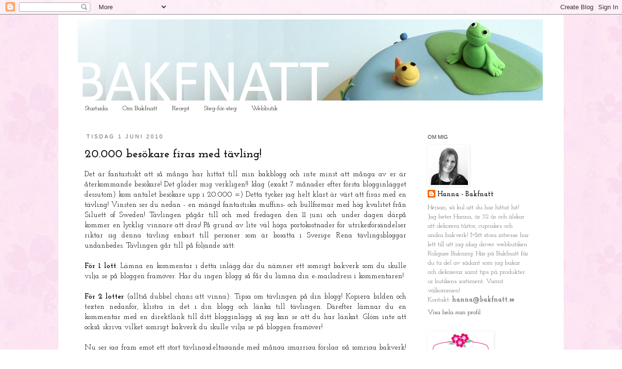

--- FILE ---
content_type: text/html; charset=UTF-8
request_url: https://bakfnatt.blogspot.com/2010/06/20000-besokare-firas-med-tavling.html?showComment=1275496420684
body_size: 29968
content:
<!DOCTYPE html>
<html class='v2' dir='ltr' xmlns='http://www.w3.org/1999/xhtml' xmlns:b='http://www.google.com/2005/gml/b' xmlns:data='http://www.google.com/2005/gml/data' xmlns:expr='http://www.google.com/2005/gml/expr'>
<head>
<link href='https://www.blogger.com/static/v1/widgets/335934321-css_bundle_v2.css' rel='stylesheet' type='text/css'/>
<meta content='IE=EmulateIE7' http-equiv='X-UA-Compatible'/>
<meta content='width=1100' name='viewport'/>
<meta content='text/html; charset=UTF-8' http-equiv='Content-Type'/>
<meta content='blogger' name='generator'/>
<link href='https://bakfnatt.blogspot.com/favicon.ico' rel='icon' type='image/x-icon'/>
<link href='http://bakfnatt.blogspot.com/2010/06/20000-besokare-firas-med-tavling.html' rel='canonical'/>
<!--Can't find substitution for tag [blog.ieCssRetrofitLinks]-->
<link href='https://blogger.googleusercontent.com/img/b/R29vZ2xl/AVvXsEgmhRi7jyi8b_lPjieyBqc_M-fs7Ps946zSxam_rowbhi1Acjo2bywTEgP6FU9D9EIGqINEg-2vyuxJO7I6Rnh2I3o9ZPnk_HSbhSEjGeyFTtUt1Ky4RsYA4HzOgqPdp9FiHOAsYT8CuNQ/s400/Siluett,+formar.JPG' rel='image_src'/>
<meta content='http://bakfnatt.blogspot.com/2010/06/20000-besokare-firas-med-tavling.html' property='og:url'/>
<meta content='20.000 besökare firas med tävling!' property='og:title'/>
<meta content='Det är fantastiskt att så många har  hittat till min bakblogg och inte minst att många av er är återkommande  besökare! Det gläder mig verkl...' property='og:description'/>
<meta content='https://blogger.googleusercontent.com/img/b/R29vZ2xl/AVvXsEgmhRi7jyi8b_lPjieyBqc_M-fs7Ps946zSxam_rowbhi1Acjo2bywTEgP6FU9D9EIGqINEg-2vyuxJO7I6Rnh2I3o9ZPnk_HSbhSEjGeyFTtUt1Ky4RsYA4HzOgqPdp9FiHOAsYT8CuNQ/w1200-h630-p-k-no-nu/Siluett,+formar.JPG' property='og:image'/>
<title>Bakfnatt: 20.000 besökare firas med tävling!</title>
<style type='text/css'>@font-face{font-family:'Josefin Slab';font-style:normal;font-weight:400;font-display:swap;src:url(//fonts.gstatic.com/s/josefinslab/v29/lW-5wjwOK3Ps5GSJlNNkMalnqg6vBMjoPg.woff2)format('woff2');unicode-range:U+0000-00FF,U+0131,U+0152-0153,U+02BB-02BC,U+02C6,U+02DA,U+02DC,U+0304,U+0308,U+0329,U+2000-206F,U+20AC,U+2122,U+2191,U+2193,U+2212,U+2215,U+FEFF,U+FFFD;}@font-face{font-family:'Josefin Slab';font-style:normal;font-weight:700;font-display:swap;src:url(//fonts.gstatic.com/s/josefinslab/v29/lW-5wjwOK3Ps5GSJlNNkMalnqg6vBMjoPg.woff2)format('woff2');unicode-range:U+0000-00FF,U+0131,U+0152-0153,U+02BB-02BC,U+02C6,U+02DA,U+02DC,U+0304,U+0308,U+0329,U+2000-206F,U+20AC,U+2122,U+2191,U+2193,U+2212,U+2215,U+FEFF,U+FFFD;}</style>
<style id='page-skin-1' type='text/css'><!--
/*
-----------------------------------------------
Blogger Template Style
Name:     Simple
Designer: Josh Peterson
URL:      www.noaesthetic.com
----------------------------------------------- */
/* Variable definitions
====================
<Variable name="keycolor" description="Main Color" type="color" default="#000000"/>
<Group description="Page Text" selector=".content-inner">
<Variable name="body.font" description="Font" type="font"
default="normal normal 12px Arial, Tahoma, Helvetica, FreeSans, sans-serif"/>
<Variable name="body.text.color" description="Text Color" type="color" default="#222222"/>
</Group>
<Group description="Backgrounds" selector=".body-fauxcolumns-outer">
<Variable name="body.background.color" description="Outer Background" type="color" default="#66bbdd"/>
<Variable name="content.background.color" description="Main Background" type="color" default="#ffffff"/>
<Variable name="header.background.color" description="Header Background" type="color" default="transparent"/>
</Group>
<Group description="Links" selector=".main-outer">
<Variable name="link.color" description="Link Color" type="color" default="#000000"/>
<Variable name="link.visited.color" description="Visited Color" type="color" default="#888888"/>
<Variable name="link.hover.color" description="Hover Color" type="color" default="#33aaff"/>
</Group>
<Group description="Blog Title" selector=".header">
<Variable name="header.font" description="Font" type="font"
default="normal normal 60px Arial, Tahoma, Helvetica, FreeSans, sans-serif"/>
<Variable name="header.text.color" description="Title Color" type="color" default="#3399bb" />
<Variable name="description.text.color" description="Description Color" type="color"
default="#777777" />
</Group>
<Group description="Tabs Text" selector=".tabs-outer .PageList">
<Variable name="tabs.font" description="Font" type="font"
default="normal normal 14px Arial, Tahoma, Helvetica, FreeSans, sans-serif"/>
<Variable name="tabs.text.color" description="Text Color" type="color" default="#999999"/>
<Variable name="tabs.selected.text.color" description="Selected Color" type="color" default="#000000"/>
</Group>
<Group description="Tabs Background" selector=".tabs-outer .PageList">
<Variable name="tabs.background.color" description="Background Color" type="color" default="#f5f5f5"/>
<Variable name="tabs.selected.background.color" description="Selected Color" type="color" default="#eeeeee"/>
</Group>
<Group description="Post Title" selector=".post">
<Variable name="post.title.font" description="Font" type="font"
default="normal normal 22px Arial, Tahoma, Helvetica, FreeSans, sans-serif"/>
</Group>
<Group description="Date Header" selector=".date-header">
<Variable name="date.header.color" description="Text Color" type="color"
default="#666666"/>
<Variable name="date.header.background.color" description="Background Color" type="color"
default="transparent"/>
</Group>
<Group description="Post Footer" selector=".post-footer">
<Variable name="post.footer.text.color" description="Text Color" type="color" default="#666666"/>
<Variable name="post.footer.background.color" description="Background Color" type="color"
default="#f9f9f9"/>
<Variable name="post.footer.border.color" description="Shadow Color" type="color" default="#eeeeee"/>
</Group>
<Group description="Gadgets" selector=".sidebar .widget">
<Variable name="widget.title.font" description="Title Font" type="font"
default="normal bold 11px Arial, Tahoma, Helvetica, FreeSans, sans-serif"/>
<Variable name="widget.title.text.color" description="Title Color" type="color" default="#000000"/>
<Variable name="widget.alternate.text.color" description="Alternate Color" type="color" default="#999999"/>
</Group>
<Group description="Images" selector=".main-inner">
<Variable name="image.background.color" description="Background Color" type="color" default="#ffffff"/>
<Variable name="image.border.color" description="Border Color" type="color" default="#eeeeee"/>
<Variable name="image.text.color" description="Caption Text Color" type="color" default="#666666"/>
</Group>
<Group description="Accents" selector=".content-inner">
<Variable name="body.rule.color" description="Separator Line Color" type="color" default="#eeeeee"/>
<Variable name="tabs.border.color" description="Tabs Border Color" type="color" default="transparent"/>
</Group>
<Variable name="body.background" description="Body Background" type="background"
color="#ffffff" default="$(color) none repeat scroll top left"/>
<Variable name="body.background.override" description="Body Background Override" type="string" default=""/>
<Variable name="body.background.gradient.cap" description="Body Gradient Cap" type="url"
default="url(http://www.blogblog.com/1kt/simple/gradients_light.png)"/>
<Variable name="body.background.gradient.tile" description="Body Gradient Tile" type="url"
default="url(http://www.blogblog.com/1kt/simple/body_gradient_tile_light.png)"/>
<Variable name="content.background.color.selector" description="Content Background Color Selector" type="string" default=".content-inner"/>
<Variable name="content.padding" description="Content Padding" type="length" default="10px"/>
<Variable name="content.padding.horizontal" description="Content Horizontal Padding" type="length" default="10px"/>
<Variable name="content.shadow.spread" description="Content Shadow Spread" type="length" default="40px"/>
<Variable name="content.shadow.spread.webkit" description="Content Shadow Spread (WebKit)" type="length" default="5px"/>
<Variable name="content.shadow.spread.ie" description="Content Shadow Spread (IE)" type="length" default="10px"/>
<Variable name="main.border.width" description="Main Border Width" type="length" default="0"/>
<Variable name="header.background.gradient" description="Header Gradient" type="url" default="none"/>
<Variable name="header.shadow.offset.left" description="Header Shadow Offset Left" type="length" default="-1px"/>
<Variable name="header.shadow.offset.top" description="Header Shadow Offset Top" type="length" default="-1px"/>
<Variable name="header.shadow.spread" description="Header Shadow Spread" type="length" default="1px"/>
<Variable name="header.padding" description="Header Padding" type="length" default="30px"/>
<Variable name="header.border.size" description="Header Border Size" type="length" default="1px"/>
<Variable name="header.bottom.border.size" description="Header Bottom Border Size" type="length" default="1px"/>
<Variable name="header.border.horizontalsize" description="Header Horizontal Border Size" type="length" default="0"/>
<Variable name="description.text.size" description="Description Text Size" type="string" default="140%"/>
<Variable name="tabs.margin.top" description="Tabs Margin Top" type="length" default="0" />
<Variable name="tabs.margin.side" description="Tabs Side Margin" type="length" default="30px" />
<Variable name="tabs.background.gradient" description="Tabs Background Gradient" type="url"
default="url(http://www.blogblog.com/1kt/simple/gradients_light.png)"/>
<Variable name="tabs.border.width" description="Tabs Border Width" type="length" default="1px"/>
<Variable name="tabs.bevel.border.width" description="Tabs Bevel Border Width" type="length" default="1px"/>
<Variable name="date.header.padding" description="Date Header Padding" type="string" default="inherit"/>
<Variable name="date.header.letterspacing" description="Date Header Letter Spacing" type="string" default="inherit"/>
<Variable name="post.margin.bottom" description="Post Bottom Margin" type="length" default="25px"/>
<Variable name="image.border.small.size" description="Image Border Small Size" type="length" default="2px"/>
<Variable name="image.border.large.size" description="Image Border Large Size" type="length" default="5px"/>
<Variable name="page.width.selector" description="Page Width Selector" type="string" default=".region-inner"/>
<Variable name="page.width" description="Page Width" type="string" default="auto"/>
<Variable name="main.section.margin" description="Main Section Margin" type="length" default="15px"/>
<Variable name="main.padding" description="Main Padding" type="length" default="15px"/>
<Variable name="main.padding.top" description="Main Padding Top" type="length" default="30px"/>
<Variable name="main.padding.bottom" description="Main Padding Bottom" type="length" default="30px"/>
<Variable name="paging.background"
color="#ffffff"
description="Background of blog paging area" type="background"
default="transparent none no-repeat scroll top center"/>
<Variable name="footer.bevel" description="Bevel border length of footer" type="length" default="0"/>
<Variable name="startSide" description="Side where text starts in blog language" type="automatic" default="left"/>
<Variable name="endSide" description="Side where text ends in blog language" type="automatic" default="right"/>
*/
/* Content
----------------------------------------------- */
body {
font: normal normal 14px Josefin Slab;
color: #666666;
background: #ffffff url(//3.bp.blogspot.com/-B60cMedFqZ4/UBmRTKXL5kI/AAAAAAAABjw/tvXiBXV4L_M/s0/bakgrundsbild.jpg) repeat scroll top left;
padding: 0 0 0 0;
}
body.mobile {
padding: 0 0 0;
}
html body .region-inner {
min-width: 0;
max-width: 100%;
width: auto;
}
a:link {
text-decoration:none;
color: #191919;
}
a:visited {
text-decoration:none;
color: #191919;
}
a:hover {
text-decoration:underline;
color: #33aaff;
}
.body-fauxcolumn-outer .fauxcolumn-inner {
background: transparent none repeat scroll top left;
_background-image: none;
}
.body-fauxcolumn-outer .cap-top {
position: absolute;
z-index: 1;
height: 400px;
width: 100%;
background: #ffffff url(//3.bp.blogspot.com/-B60cMedFqZ4/UBmRTKXL5kI/AAAAAAAABjw/tvXiBXV4L_M/s0/bakgrundsbild.jpg) repeat scroll top left;
}
.body-fauxcolumn-outer .cap-top .cap-left {
width: 100%;
background: transparent none repeat-x scroll top left;
_background-image: none;
}
.content-outer {
-moz-box-shadow: 0 0 0 rgba(0, 0, 0, .15);
-webkit-box-shadow: 0 0 0 rgba(0, 0, 0, .15);
-goog-ms-box-shadow: 0 0 0 #333333;
box-shadow: 0 0 0 rgba(0, 0, 0, .15);
margin-bottom: 1px;
}
.content-inner {
padding: 10px 40px;
}
.content-inner {
background-color: #ffffff;
}
/* Header
----------------------------------------------- */
.header-outer {
background: #ffffff none repeat-x scroll 0 -400px;
_background-image: none;
}
.Header h1 {
font: normal normal 40px 'Trebuchet MS',Trebuchet,Verdana,sans-serif;
color: #000000;
text-shadow: 0 0 0 rgba(0, 0, 0, .2);
}
.Header h1 a {
color: #000000;
}
.Header .description {
font-size: 18px;
color: #000000;
}
.header-inner .Header .titlewrapper {
padding: 22px 0;
}
.header-inner .Header .descriptionwrapper {
padding: 0 0;
}
/* Tabs
----------------------------------------------- */
.tabs-inner .section:first-child {
border-top: 0 solid transparent;
}
.tabs-inner .section:first-child ul {
margin-top: -1px;
border-top: 1px solid transparent;
border-left: 1px solid transparent;
border-right: 1px solid transparent;
}
.tabs-inner .widget ul {
background: #ffffff none repeat-x scroll 0 -800px;
_background-image: none;
border-bottom: 1px solid transparent;
margin-top: 0;
margin-left: -30px;
margin-right: -30px;
}
.tabs-inner .widget li a {
display: inline-block;
padding: .6em 1em;
font: normal normal 14px Josefin Slab;
color: #000000;
border-left: 1px solid #ffffff;
border-right: 1px solid transparent;
}
.tabs-inner .widget li:first-child a {
border-left: none;
}
.tabs-inner .widget li.selected a, .tabs-inner .widget li a:hover {
color: #000000;
background-color: #eeeeee;
text-decoration: none;
}
/* Columns
----------------------------------------------- */
.main-outer {
border-top: 0 solid transparent;
}
.fauxcolumn-left-outer .fauxcolumn-inner {
border-right: 1px solid transparent;
}
.fauxcolumn-right-outer .fauxcolumn-inner {
border-left: 1px solid transparent;
}
/* Headings
----------------------------------------------- */
h2 {
margin: 0 0 1em 0;
font: normal normal 11px 'Trebuchet MS', Trebuchet, sans-serif;
color: #333333;
text-transform: uppercase;
}
/* Widgets
----------------------------------------------- */
.widget .zippy {
color: #000000;
text-shadow: 2px 2px 1px rgba(0, 0, 0, .1);
}
.widget .popular-posts ul {
list-style: none;
}
/* Posts
----------------------------------------------- */
.date-header span {
background-color: #ffffff;
color: #666666;
padding: 0.4em;
letter-spacing: 3px
}
.main-inner {
padding-top: 35px;
padding-bottom: 65px;
}
.main-inner .column-center-inner {
padding: 0 0;
}
.main-inner .column-center-inner .section {
margin: 0 1em;
}
.post {
margin: 0 0 45px 0;
}
h3.post-title, .comments h4 {
font: normal bold 24px Josefin Slab;
margin: .75em 0 0;
}
.post-body {
font-size: 110%;
line-height: 1.4;
position: relative;
}
.post-body img, .post-body .tr-caption-container, .Profile img, .Image img,
.BlogList .item-thumbnail img {
padding: 2px;
background: transparent;
border: 1px solid transparent;
-moz-box-shadow: 1px 1px 5px rgba(0, 0, 0, .1);
-webkit-box-shadow: 1px 1px 5px rgba(0, 0, 0, .1);
box-shadow: 1px 1px 5px rgba(0, 0, 0, .1);
}
.post-body img, .post-body .tr-caption-container {
padding: 5px;
}
.post-body .tr-caption-container {
color: #000000;
}
.post-body .tr-caption-container img {
padding: 0;
background: transparent;
border: none;
-moz-box-shadow: 0 0 0 rgba(0, 0, 0, .1);
-webkit-box-shadow: 0 0 0 rgba(0, 0, 0, .1);
box-shadow: 0 0 0 rgba(0, 0, 0, .1);
}
.post-header {
margin: 0 0 1.5em;
line-height: 1.6;
font-size: 90%;
}
.post-footer {
margin: 20px -2px 0;
padding: 5px 10px;
color: #666666;
background-color: #ffffff;
border-bottom: 1px solid #ffffff;
line-height: 1.6;
font-size: 90%;
}
#comments .comment-author {
padding-top: 1.5em;
border-top: 1px solid transparent;
background-position: 0 1.5em;
}
#comments .comment-author:first-child {
padding-top: 0;
border-top: none;
}
.avatar-image-container {
margin: .2em 0 0;
}
#comments .avatar-image-container img {
border: 1px solid transparent;
}
/* Accents
---------------------------------------------- */
.section-columns td.columns-cell {
border-left: 1px solid transparent;
}
.blog-pager {
background: transparent url(//www.blogblog.com/1kt/simple/paging_dot.png) repeat-x scroll top center;
}
.blog-pager-older-link, .home-link,
.blog-pager-newer-link {
background-color: #ffffff;
padding: 5px;
}
.footer-outer {
border-top: 1px dashed #bbbbbb;
}

--></style>
<style id='template-skin-1' type='text/css'><!--
body {
min-width: 1040px;
}
.content-outer, .content-fauxcolumn-outer, .region-inner {
min-width: 1040px;
max-width: 1040px;
_width: 1040px;
}
.main-inner .columns {
padding-left: 0px;
padding-right: 270px;
}
.main-inner .fauxcolumn-center-outer {
left: 0px;
right: 270px;
/* IE6 does not respect left and right together */
_width: expression(this.parentNode.offsetWidth -
parseInt("0px") -
parseInt("270px") + 'px');
}
.main-inner .fauxcolumn-left-outer {
width: 0px;
}
.main-inner .fauxcolumn-right-outer {
width: 270px;
}
.main-inner .column-left-outer {
width: 0px;
right: 100%;
margin-left: -0px;
}
.main-inner .column-right-outer {
width: 270px;
margin-right: -270px;
}
#layout {
min-width: 0;
}
#layout .content-outer {
min-width: 0;
width: 800px;
}
#layout .region-inner {
min-width: 0;
width: auto;
}
--></style>
<link href='https://www.blogger.com/dyn-css/authorization.css?targetBlogID=7970677279796986459&amp;zx=4d212d0d-fe3b-4888-8912-694746655cda' media='none' onload='if(media!=&#39;all&#39;)media=&#39;all&#39;' rel='stylesheet'/><noscript><link href='https://www.blogger.com/dyn-css/authorization.css?targetBlogID=7970677279796986459&amp;zx=4d212d0d-fe3b-4888-8912-694746655cda' rel='stylesheet'/></noscript>
<meta name='google-adsense-platform-account' content='ca-host-pub-1556223355139109'/>
<meta name='google-adsense-platform-domain' content='blogspot.com'/>

</head>
<body class='loading'>
<div class='navbar section' id='navbar'><div class='widget Navbar' data-version='1' id='Navbar1'><script type="text/javascript">
    function setAttributeOnload(object, attribute, val) {
      if(window.addEventListener) {
        window.addEventListener('load',
          function(){ object[attribute] = val; }, false);
      } else {
        window.attachEvent('onload', function(){ object[attribute] = val; });
      }
    }
  </script>
<div id="navbar-iframe-container"></div>
<script type="text/javascript" src="https://apis.google.com/js/platform.js"></script>
<script type="text/javascript">
      gapi.load("gapi.iframes:gapi.iframes.style.bubble", function() {
        if (gapi.iframes && gapi.iframes.getContext) {
          gapi.iframes.getContext().openChild({
              url: 'https://www.blogger.com/navbar/7970677279796986459?po\x3d5588242011813765073\x26origin\x3dhttps://bakfnatt.blogspot.com',
              where: document.getElementById("navbar-iframe-container"),
              id: "navbar-iframe"
          });
        }
      });
    </script><script type="text/javascript">
(function() {
var script = document.createElement('script');
script.type = 'text/javascript';
script.src = '//pagead2.googlesyndication.com/pagead/js/google_top_exp.js';
var head = document.getElementsByTagName('head')[0];
if (head) {
head.appendChild(script);
}})();
</script>
</div></div>
<div class='body-fauxcolumns'>
<div class='fauxcolumn-outer body-fauxcolumn-outer'>
<div class='cap-top'>
<div class='cap-left'></div>
<div class='cap-right'></div>
</div>
<div class='fauxborder-left'>
<div class='fauxborder-right'></div>
<div class='fauxcolumn-inner'>
</div>
</div>
<div class='cap-bottom'>
<div class='cap-left'></div>
<div class='cap-right'></div>
</div>
</div>
</div>
<div class='content'>
<div class='content-fauxcolumns'>
<div class='fauxcolumn-outer content-fauxcolumn-outer'>
<div class='cap-top'>
<div class='cap-left'></div>
<div class='cap-right'></div>
</div>
<div class='fauxborder-left'>
<div class='fauxborder-right'></div>
<div class='fauxcolumn-inner'>
</div>
</div>
<div class='cap-bottom'>
<div class='cap-left'></div>
<div class='cap-right'></div>
</div>
</div>
</div>
<div class='content-outer'>
<div class='content-cap-top cap-top'>
<div class='cap-left'></div>
<div class='cap-right'></div>
</div>
<div class='fauxborder-left content-fauxborder-left'>
<div class='fauxborder-right content-fauxborder-right'></div>
<div class='content-inner'>
<header>
<div class='header-outer'>
<div class='header-cap-top cap-top'>
<div class='cap-left'></div>
<div class='cap-right'></div>
</div>
<div class='fauxborder-left header-fauxborder-left'>
<div class='fauxborder-right header-fauxborder-right'></div>
<div class='region-inner header-inner'>
<div class='header section' id='header'><div class='widget Header' data-version='1' id='Header1'>
<div id='header-inner'>
<a href='https://bakfnatt.blogspot.com/' style='display: block'>
<img alt='Bakfnatt' height='168px; ' id='Header1_headerimg' src='https://blogger.googleusercontent.com/img/b/R29vZ2xl/AVvXsEi1SQ5ViXqy9kzbrM0wWvW41mXB2zVdJwNqOSgTQZPJri_6Iv2ck4iova7ZTC4oxA05gQp3Q8C1eVUQTiXqNgZEAHMtoFl395aDwrfdj9pp7sOHT68QTZYohzvQdMilrTGBHlNFt0PsxVw/s1600/ny+bakfnattheader3.png' style='display: block' width='957px; '/>
</a>
</div>
</div></div>
</div>
</div>
<div class='header-cap-bottom cap-bottom'>
<div class='cap-left'></div>
<div class='cap-right'></div>
</div>
</div>
</header>
<div class='tabs-outer'>
<div class='tabs-cap-top cap-top'>
<div class='cap-left'></div>
<div class='cap-right'></div>
</div>
<div class='fauxborder-left tabs-fauxborder-left'>
<div class='fauxborder-right tabs-fauxborder-right'></div>
<div class='region-inner tabs-inner'>
<div class='tabs section' id='crosscol'><div class='widget PageList' data-version='1' id='PageList1'>
<h2>Sidor</h2>
<div class='widget-content'>
<ul>
<li>
<a href='https://bakfnatt.blogspot.com/'>Startsida</a>
</li>
<li>
<a href='https://bakfnatt.blogspot.com/p/om-bakfnatt.html'>Om Bakfnatt</a>
</li>
<li>
<a href='https://bakfnatt.blogspot.com/p/recept.html'>Recept</a>
</li>
<li>
<a href='https://bakfnatt.blogspot.com/p/steg-for-steg_1.html'>Steg-för-steg</a>
</li>
<li>
<a href='https://bakfnatt.blogspot.com/p/webbutik.html'>Webbutik</a>
</li>
</ul>
<div class='clear'></div>
</div>
</div></div>
<div class='tabs no-items section' id='crosscol-overflow'></div>
</div>
</div>
<div class='tabs-cap-bottom cap-bottom'>
<div class='cap-left'></div>
<div class='cap-right'></div>
</div>
</div>
<div class='main-outer'>
<div class='main-cap-top cap-top'>
<div class='cap-left'></div>
<div class='cap-right'></div>
</div>
<div class='fauxborder-left main-fauxborder-left'>
<div class='fauxborder-right main-fauxborder-right'></div>
<div class='region-inner main-inner'>
<div class='columns fauxcolumns'>
<div class='fauxcolumn-outer fauxcolumn-center-outer'>
<div class='cap-top'>
<div class='cap-left'></div>
<div class='cap-right'></div>
</div>
<div class='fauxborder-left'>
<div class='fauxborder-right'></div>
<div class='fauxcolumn-inner'>
</div>
</div>
<div class='cap-bottom'>
<div class='cap-left'></div>
<div class='cap-right'></div>
</div>
</div>
<div class='fauxcolumn-outer fauxcolumn-left-outer'>
<div class='cap-top'>
<div class='cap-left'></div>
<div class='cap-right'></div>
</div>
<div class='fauxborder-left'>
<div class='fauxborder-right'></div>
<div class='fauxcolumn-inner'>
</div>
</div>
<div class='cap-bottom'>
<div class='cap-left'></div>
<div class='cap-right'></div>
</div>
</div>
<div class='fauxcolumn-outer fauxcolumn-right-outer'>
<div class='cap-top'>
<div class='cap-left'></div>
<div class='cap-right'></div>
</div>
<div class='fauxborder-left'>
<div class='fauxborder-right'></div>
<div class='fauxcolumn-inner'>
</div>
</div>
<div class='cap-bottom'>
<div class='cap-left'></div>
<div class='cap-right'></div>
</div>
</div>
<!-- corrects IE6 width calculation -->
<div class='columns-inner'>
<div class='column-center-outer'>
<div class='column-center-inner'>
<div class='main section' id='main'><div class='widget Blog' data-version='1' id='Blog1'>
<div class='blog-posts hfeed'>

          <div class="date-outer">
        
<h2 class='date-header'><span>tisdag 1 juni 2010</span></h2>

          <div class="date-posts">
        
<div class='post-outer'>
<div class='post hentry'>
<a name='5588242011813765073'></a>
<h3 class='post-title entry-title'>
<a href='https://bakfnatt.blogspot.com/2010/06/20000-besokare-firas-med-tavling.html'>20.000 besökare firas med tävling!</a>
</h3>
<div class='post-header'>
<div class='post-header-line-1'></div>
</div>
<div class='post-body entry-content'>
<div style="text-align: justify;"><span style="color: rgb(0, 0, 0);">Det är fantastiskt att så många har  hittat till min bakblogg och inte minst att många av er är återkommande  besökare! Det gläder mig verkligen!! Idag<span style="color: rgb(0, 0, 0);"> (exakt 7 månader efter första blogginlägget dessutom)</span> kom  antalet besökare upp i 20.000 =) Detta tycker jag helt klart är värt att  firas med en tävling! Vinsten ser du nedan - en mängd fantastiska  muffins- och bullformar med hög kvalitet från Siluett of Sweden! </span><span style="color: rgb(0, 0, 0);">Tävlingen pågår till och med fredagen den  11 juni</span><span style="color: rgb(0, 0, 0);"> och under dagen därpå  kommer en lycklig vinnare att dras! På grund av lite väl höga  portokostnader för <span style="color: rgb(0, 0, 0);">utrikesförsändelser  </span>riktar sig  denna tävling enbart till personer som är bosatta i  Sverige. Rena tävlingsbloggar undanbedes. </span><span style="color: rgb(0, 0, 0);">Tävlingen går till på följande sätt:</span><br /></div><br /><div style="text-align: justify;"><span style="color: rgb(0, 0, 0);"><span style="font-weight: bold;">För 1  lott</span>: Lämna en kommentar i detta inlägg där du nämner ett somrigt  bakverk  som du  skulle vilja se på bloggen framöver. Har du ingen blogg  så får du lämna din e-mailadress i kommentaren!</span><br /><br /><span style="color: rgb(0, 0, 0);"><span style="font-weight: bold;">För 2 lotter</span> (alltså dubbel chans  att vinna): Tipsa om tävlingen på din blogg! Kopiera bilden och texten nedanför,  klistra in det i din blogg och länka till tävlingen. Därefter lämnar du en kommentar med en direktlänk till ditt blogginlägg så jag kan se att du har länkat. Glöm inte att också skriva vilket somrigt bakverk du skulle vilja se på bloggen framöver!</span><br /><br /><span style="color: rgb(0, 0, 0);">Nu ser jag fram emot ett stort tävlingsdeltagande med många smarriga förslag på somriga bakverk! Vem vet, kanske några av bakverken dyker upp på bloggen i sommar ;-) Lycka till!</span><br /></div><span style="color: rgb(0, 0, 0);"><br /></span><div style="text-align: center;"><a href="https://blogger.googleusercontent.com/img/b/R29vZ2xl/AVvXsEgmhRi7jyi8b_lPjieyBqc_M-fs7Ps946zSxam_rowbhi1Acjo2bywTEgP6FU9D9EIGqINEg-2vyuxJO7I6Rnh2I3o9ZPnk_HSbhSEjGeyFTtUt1Ky4RsYA4HzOgqPdp9FiHOAsYT8CuNQ/s1600/Siluett,+formar.JPG" onblur="try {parent.deselectBloggerImageGracefully();} catch(e) {}"><img alt="" border="0" id="BLOGGER_PHOTO_ID_5477575056859860914" src="https://blogger.googleusercontent.com/img/b/R29vZ2xl/AVvXsEgmhRi7jyi8b_lPjieyBqc_M-fs7Ps946zSxam_rowbhi1Acjo2bywTEgP6FU9D9EIGqINEg-2vyuxJO7I6Rnh2I3o9ZPnk_HSbhSEjGeyFTtUt1Ky4RsYA4HzOgqPdp9FiHOAsYT8CuNQ/s400/Siluett,+formar.JPG" style="margin: 0px auto 10px; display: block; text-align: center; cursor: pointer; width: 400px; height: 267px;" /></a><span style="font-style: italic; color: rgb(0, 0, 0);">Jag tävlar om formar hos <span style="font-weight: bold; color: rgb(0, 0, 0);">Bakfnatt</span>  i samarbete med Siluett!</span><br /><span style="font-style: italic; color: rgb(0, 0, 0);">Ta chansen du också - tävlingen pågår till  och med den 11 juni!</span></div>
<div style='float:right;margin:4px;'><iframe allowTransparency='true' frameborder='0' scrolling='no' src='http://www.facebook.com/plugins/like.php?href=https://bakfnatt.blogspot.com/2010/06/20000-besokare-firas-med-tavling.html&layout=button_count&show_faces=false&width=100&action=like&font=arial&colorscheme=light' style='border:none; overflow:hidden; width:75px; height:27px;'></iframe></div>
<div style='clear: both;'></div>
</div>
<div class='post-footer'>
<div class='post-footer-line post-footer-line-1'><span class='post-author vcard'>
</span>
<span class='post-timestamp'>
</span>
<span class='post-comment-link'>
</span>
<span class='post-icons'>
<span class='item-control blog-admin pid-1023261963'>
<a href='https://www.blogger.com/post-edit.g?blogID=7970677279796986459&postID=5588242011813765073&from=pencil' title='Redigera inlägg'>
<img alt='' class='icon-action' height='18' src='https://resources.blogblog.com/img/icon18_edit_allbkg.gif' width='18'/>
</a>
</span>
</span>
</div>
<div class='post-footer-line post-footer-line-2'><span class='post-labels'>
Etiketter:
<a href='https://bakfnatt.blogspot.com/search/label/%C3%96vrigt' rel='tag'>Övrigt</a>
</span>
</div>
<div class='post-footer-line post-footer-line-3'></div>
</div>
</div>
<div class='comments' id='comments'>
<a name='comments'></a>
<h4>50 kommentarer:</h4>
<div id='Blog1_comments-block-wrapper'>
<dl class='avatar-comment-indent' id='comments-block'>
<dt class='comment-author ' id='c1736668354636590922'>
<a name='c1736668354636590922'></a>
<div class="avatar-image-container avatar-stock"><span dir="ltr"><a href="http://theomylove.blogg.se" target="" rel="nofollow" onclick=""><img src="//resources.blogblog.com/img/blank.gif" width="35" height="35" alt="" title="Johanna">

</a></span></div>
<a href='http://theomylove.blogg.se' rel='nofollow'>Johanna</a>
sa...
</dt>
<dd class='comment-body' id='Blog1_cmt-1736668354636590922'>
<p>
Jag vill vara med. =) <br />Jag skulle vilja se en rulltårta med jordgubbar. =)<br /><br />Har länkat här: http://theomylove.blogg.se/2010/june/tavling.html
</p>
</dd>
<dd class='comment-footer'>
<span class='comment-timestamp'>
<a href='https://bakfnatt.blogspot.com/2010/06/20000-besokare-firas-med-tavling.html?showComment=1275419972436#c1736668354636590922' title='comment permalink'>
1 juni 2010 kl. 21:19
</a>
<span class='item-control blog-admin pid-1845691042'>
<a class='comment-delete' href='https://www.blogger.com/comment/delete/7970677279796986459/1736668354636590922' title='Ta bort kommentar'>
<img src='https://resources.blogblog.com/img/icon_delete13.gif'/>
</a>
</span>
</span>
</dd>
<dt class='comment-author ' id='c6477707481031828428'>
<a name='c6477707481031828428'></a>
<div class="avatar-image-container avatar-stock"><span dir="ltr"><img src="//resources.blogblog.com/img/blank.gif" width="35" height="35" alt="" title="Maria">

</span></div>
Maria
sa...
</dt>
<dd class='comment-body' id='Blog1_cmt-6477707481031828428'>
<p>
Jag vill se mer av dina favvorecept!
</p>
</dd>
<dd class='comment-footer'>
<span class='comment-timestamp'>
<a href='https://bakfnatt.blogspot.com/2010/06/20000-besokare-firas-med-tavling.html?showComment=1275423413504#c6477707481031828428' title='comment permalink'>
1 juni 2010 kl. 22:16
</a>
<span class='item-control blog-admin pid-1845691042'>
<a class='comment-delete' href='https://www.blogger.com/comment/delete/7970677279796986459/6477707481031828428' title='Ta bort kommentar'>
<img src='https://resources.blogblog.com/img/icon_delete13.gif'/>
</a>
</span>
</span>
</dd>
<dt class='comment-author ' id='c5742029182902197889'>
<a name='c5742029182902197889'></a>
<div class="avatar-image-container vcard"><span dir="ltr"><a href="https://www.blogger.com/profile/17153554282243653314" target="" rel="nofollow" onclick="" class="avatar-hovercard" id="av-5742029182902197889-17153554282243653314"><img src="https://resources.blogblog.com/img/blank.gif" width="35" height="35" class="delayLoad" style="display: none;" longdesc="//blogger.googleusercontent.com/img/b/R29vZ2xl/AVvXsEhZqupXVNLJrBH_6t5BmWmcafzb9UTgo2t7NcHPj2pZqm5UMGJkGnAJ9H6vwOmNQsInL7hH8Ol-5feMWs7rRUVaaIZ5tPHypkos2MiWLGMDq-yd4CdLyjB79Ps3sueJ/s45-c/*" alt="" title="Tina">

<noscript><img src="//blogger.googleusercontent.com/img/b/R29vZ2xl/AVvXsEhZqupXVNLJrBH_6t5BmWmcafzb9UTgo2t7NcHPj2pZqm5UMGJkGnAJ9H6vwOmNQsInL7hH8Ol-5feMWs7rRUVaaIZ5tPHypkos2MiWLGMDq-yd4CdLyjB79Ps3sueJ/s45-c/*" width="35" height="35" class="photo" alt=""></noscript></a></span></div>
<a href='https://www.blogger.com/profile/17153554282243653314' rel='nofollow'>Tina</a>
sa...
</dt>
<dd class='comment-body' id='Blog1_cmt-5742029182902197889'>
<p>
Jag skulle vilja se någon riktigt somrig bakelse, gärna med jordgubbar i! :)
</p>
</dd>
<dd class='comment-footer'>
<span class='comment-timestamp'>
<a href='https://bakfnatt.blogspot.com/2010/06/20000-besokare-firas-med-tavling.html?showComment=1275424473165#c5742029182902197889' title='comment permalink'>
1 juni 2010 kl. 22:34
</a>
<span class='item-control blog-admin pid-1616247143'>
<a class='comment-delete' href='https://www.blogger.com/comment/delete/7970677279796986459/5742029182902197889' title='Ta bort kommentar'>
<img src='https://resources.blogblog.com/img/icon_delete13.gif'/>
</a>
</span>
</span>
</dd>
<dt class='comment-author ' id='c7079050639315250642'>
<a name='c7079050639315250642'></a>
<div class="avatar-image-container avatar-stock"><span dir="ltr"><a href="http://bullemamman.blogg.se" target="" rel="nofollow" onclick=""><img src="//resources.blogblog.com/img/blank.gif" width="35" height="35" alt="" title="Lotte">

</a></span></div>
<a href='http://bullemamman.blogg.se' rel='nofollow'>Lotte</a>
sa...
</dt>
<dd class='comment-body' id='Blog1_cmt-7079050639315250642'>
<p>
pavlova önskar jag mig =) eller marängswiss, fast med jordgubbar istället för banan :)<br /><br />Här är blogginlägget: http://bullemamman.blogg.se/2010/june/formar-tavling.html
</p>
</dd>
<dd class='comment-footer'>
<span class='comment-timestamp'>
<a href='https://bakfnatt.blogspot.com/2010/06/20000-besokare-firas-med-tavling.html?showComment=1275426302844#c7079050639315250642' title='comment permalink'>
1 juni 2010 kl. 23:05
</a>
<span class='item-control blog-admin pid-1845691042'>
<a class='comment-delete' href='https://www.blogger.com/comment/delete/7970677279796986459/7079050639315250642' title='Ta bort kommentar'>
<img src='https://resources.blogblog.com/img/icon_delete13.gif'/>
</a>
</span>
</span>
</dd>
<dt class='comment-author ' id='c2892480608111363117'>
<a name='c2892480608111363117'></a>
<div class="avatar-image-container avatar-stock"><span dir="ltr"><a href="https://www.blogger.com/profile/09076504342888342777" target="" rel="nofollow" onclick="" class="avatar-hovercard" id="av-2892480608111363117-09076504342888342777"><img src="//www.blogger.com/img/blogger_logo_round_35.png" width="35" height="35" alt="" title="Milla">

</a></span></div>
<a href='https://www.blogger.com/profile/09076504342888342777' rel='nofollow'>Milla</a>
sa...
</dt>
<dd class='comment-body' id='Blog1_cmt-2892480608111363117'>
<p>
Åhh, så vackra formar detta kan man ju bara inte missa!!<br /><br />Jag skulle vilja se något gott med Rabarber!!!<br /><br />Har länkat från min sida till min blogg: http://surdegsmilla.blogspot.com/2010/06/tavling.html
</p>
</dd>
<dd class='comment-footer'>
<span class='comment-timestamp'>
<a href='https://bakfnatt.blogspot.com/2010/06/20000-besokare-firas-med-tavling.html?showComment=1275426533356#c2892480608111363117' title='comment permalink'>
1 juni 2010 kl. 23:08
</a>
<span class='item-control blog-admin pid-12081755'>
<a class='comment-delete' href='https://www.blogger.com/comment/delete/7970677279796986459/2892480608111363117' title='Ta bort kommentar'>
<img src='https://resources.blogblog.com/img/icon_delete13.gif'/>
</a>
</span>
</span>
</dd>
<dt class='comment-author ' id='c5780690255268312349'>
<a name='c5780690255268312349'></a>
<div class="avatar-image-container vcard"><span dir="ltr"><a href="https://www.blogger.com/profile/04429748374291987666" target="" rel="nofollow" onclick="" class="avatar-hovercard" id="av-5780690255268312349-04429748374291987666"><img src="https://resources.blogblog.com/img/blank.gif" width="35" height="35" class="delayLoad" style="display: none;" longdesc="//blogger.googleusercontent.com/img/b/R29vZ2xl/AVvXsEhANks47_RsWLWMSxPgYCup2P1ASpT1BaWDx41stmRpzH04ftZ9O2MWZhaSNND3Ok7YHUOtutNZZvo62-hlKY7g4sC_2k_lzOgWnNN4OqqZ3jNa3i2olUfthNydlBKKf_o/s45-c/IMG_3882.jpg" alt="" title="Photo by Maria">

<noscript><img src="//blogger.googleusercontent.com/img/b/R29vZ2xl/AVvXsEhANks47_RsWLWMSxPgYCup2P1ASpT1BaWDx41stmRpzH04ftZ9O2MWZhaSNND3Ok7YHUOtutNZZvo62-hlKY7g4sC_2k_lzOgWnNN4OqqZ3jNa3i2olUfthNydlBKKf_o/s45-c/IMG_3882.jpg" width="35" height="35" class="photo" alt=""></noscript></a></span></div>
<a href='https://www.blogger.com/profile/04429748374291987666' rel='nofollow'>Photo by Maria</a>
sa...
</dt>
<dd class='comment-body' id='Blog1_cmt-5780690255268312349'>
<p>
Så klart man vill vara med.. Jag är ofta inne och kollar på dina bakverk och recept men är lite dålig på att lämna kommentar..<br /><br />Jag skulle vilja se ngt gott bakverk med rabarber i..<br /><br />Jag länkar så klart på min blogg..<br /><br />Tack för alla goda recept du delar med dig..<br /><br />Kram Mia
</p>
</dd>
<dd class='comment-footer'>
<span class='comment-timestamp'>
<a href='https://bakfnatt.blogspot.com/2010/06/20000-besokare-firas-med-tavling.html?showComment=1275428024146#c5780690255268312349' title='comment permalink'>
1 juni 2010 kl. 23:33
</a>
<span class='item-control blog-admin pid-1744845333'>
<a class='comment-delete' href='https://www.blogger.com/comment/delete/7970677279796986459/5780690255268312349' title='Ta bort kommentar'>
<img src='https://resources.blogblog.com/img/icon_delete13.gif'/>
</a>
</span>
</span>
</dd>
<dt class='comment-author ' id='c5684909353257415075'>
<a name='c5684909353257415075'></a>
<div class="avatar-image-container avatar-stock"><span dir="ltr"><a href="http://dagdrommeri.blogg.se" target="" rel="nofollow" onclick=""><img src="//resources.blogblog.com/img/blank.gif" width="35" height="35" alt="" title="Sandra">

</a></span></div>
<a href='http://dagdrommeri.blogg.se' rel='nofollow'>Sandra</a>
sa...
</dt>
<dd class='comment-body' id='Blog1_cmt-5684909353257415075'>
<p>
Jag älskar rabarber och trädgårdslandet är fullt just nu, så jag skulle behöva lite trevlig bakinspiration!
</p>
</dd>
<dd class='comment-footer'>
<span class='comment-timestamp'>
<a href='https://bakfnatt.blogspot.com/2010/06/20000-besokare-firas-med-tavling.html?showComment=1275428837219#c5684909353257415075' title='comment permalink'>
1 juni 2010 kl. 23:47
</a>
<span class='item-control blog-admin pid-1845691042'>
<a class='comment-delete' href='https://www.blogger.com/comment/delete/7970677279796986459/5684909353257415075' title='Ta bort kommentar'>
<img src='https://resources.blogblog.com/img/icon_delete13.gif'/>
</a>
</span>
</span>
</dd>
<dt class='comment-author ' id='c356663353194324656'>
<a name='c356663353194324656'></a>
<div class="avatar-image-container vcard"><span dir="ltr"><a href="https://www.blogger.com/profile/15177013790721262842" target="" rel="nofollow" onclick="" class="avatar-hovercard" id="av-356663353194324656-15177013790721262842"><img src="https://resources.blogblog.com/img/blank.gif" width="35" height="35" class="delayLoad" style="display: none;" longdesc="//blogger.googleusercontent.com/img/b/R29vZ2xl/AVvXsEgTRrHuXJC2UH-YQoxpJr-N7r0-2C7WBN7YT6U05e3uFUhyFHDmpXvKqdLz_SAfMw0LePLyxZQJBF7eA8BDr7sxfP8aLnNrpHv8IyRhZ3BmxBwqyik_zaLXmgb9WueeGg/s45-c/Rosa+cupcakes+3.JPG" alt="" title="Idas S&ouml;ta">

<noscript><img src="//blogger.googleusercontent.com/img/b/R29vZ2xl/AVvXsEgTRrHuXJC2UH-YQoxpJr-N7r0-2C7WBN7YT6U05e3uFUhyFHDmpXvKqdLz_SAfMw0LePLyxZQJBF7eA8BDr7sxfP8aLnNrpHv8IyRhZ3BmxBwqyik_zaLXmgb9WueeGg/s45-c/Rosa+cupcakes+3.JPG" width="35" height="35" class="photo" alt=""></noscript></a></span></div>
<a href='https://www.blogger.com/profile/15177013790721262842' rel='nofollow'>Idas Söta</a>
sa...
</dt>
<dd class='comment-body' id='Blog1_cmt-356663353194324656'>
<p>
Bärpajer av alla de slag är alltid härligt! Mer sånt kanske? :)
</p>
</dd>
<dd class='comment-footer'>
<span class='comment-timestamp'>
<a href='https://bakfnatt.blogspot.com/2010/06/20000-besokare-firas-med-tavling.html?showComment=1275430420784#c356663353194324656' title='comment permalink'>
2 juni 2010 kl. 00:13
</a>
<span class='item-control blog-admin pid-900115424'>
<a class='comment-delete' href='https://www.blogger.com/comment/delete/7970677279796986459/356663353194324656' title='Ta bort kommentar'>
<img src='https://resources.blogblog.com/img/icon_delete13.gif'/>
</a>
</span>
</span>
</dd>
<dt class='comment-author ' id='c4280490006060475871'>
<a name='c4280490006060475871'></a>
<div class="avatar-image-container vcard"><span dir="ltr"><a href="https://www.blogger.com/profile/00060309234241081820" target="" rel="nofollow" onclick="" class="avatar-hovercard" id="av-4280490006060475871-00060309234241081820"><img src="https://resources.blogblog.com/img/blank.gif" width="35" height="35" class="delayLoad" style="display: none;" longdesc="//blogger.googleusercontent.com/img/b/R29vZ2xl/AVvXsEhA-8ugKMs2tfD6LtajEycgfKRrznqhYubB2Ol6djF_rg8uts0LJ6ms4fFKIHUjHEzGuOBl71XGufrErZ3d51nyFT50g5KFd-2PM7zeYl5Mi-4H_GheXx9_jIxrIK_oQoc/s45-c/namnl%C3%B6s.JPG" alt="" title="Katarina L">

<noscript><img src="//blogger.googleusercontent.com/img/b/R29vZ2xl/AVvXsEhA-8ugKMs2tfD6LtajEycgfKRrznqhYubB2Ol6djF_rg8uts0LJ6ms4fFKIHUjHEzGuOBl71XGufrErZ3d51nyFT50g5KFd-2PM7zeYl5Mi-4H_GheXx9_jIxrIK_oQoc/s45-c/namnl%C3%B6s.JPG" width="35" height="35" class="photo" alt=""></noscript></a></span></div>
<a href='https://www.blogger.com/profile/00060309234241081820' rel='nofollow'>Katarina L</a>
sa...
</dt>
<dd class='comment-body' id='Blog1_cmt-4280490006060475871'>
<p>
Jag vill vara med och skulle vilja se minicupcakes.
</p>
</dd>
<dd class='comment-footer'>
<span class='comment-timestamp'>
<a href='https://bakfnatt.blogspot.com/2010/06/20000-besokare-firas-med-tavling.html?showComment=1275433538257#c4280490006060475871' title='comment permalink'>
2 juni 2010 kl. 01:05
</a>
<span class='item-control blog-admin pid-826819759'>
<a class='comment-delete' href='https://www.blogger.com/comment/delete/7970677279796986459/4280490006060475871' title='Ta bort kommentar'>
<img src='https://resources.blogblog.com/img/icon_delete13.gif'/>
</a>
</span>
</span>
</dd>
<dt class='comment-author ' id='c6172486080524217456'>
<a name='c6172486080524217456'></a>
<div class="avatar-image-container avatar-stock"><span dir="ltr"><img src="//resources.blogblog.com/img/blank.gif" width="35" height="35" alt="" title="Maria Oskarsson">

</span></div>
Maria Oskarsson
sa...
</dt>
<dd class='comment-body' id='Blog1_cmt-6172486080524217456'>
<p>
Jag skulle självklart vilja se dig bakat nationaldagstårtan!!!
</p>
</dd>
<dd class='comment-footer'>
<span class='comment-timestamp'>
<a href='https://bakfnatt.blogspot.com/2010/06/20000-besokare-firas-med-tavling.html?showComment=1275457395979#c6172486080524217456' title='comment permalink'>
2 juni 2010 kl. 07:43
</a>
<span class='item-control blog-admin pid-1845691042'>
<a class='comment-delete' href='https://www.blogger.com/comment/delete/7970677279796986459/6172486080524217456' title='Ta bort kommentar'>
<img src='https://resources.blogblog.com/img/icon_delete13.gif'/>
</a>
</span>
</span>
</dd>
<dt class='comment-author ' id='c4030540499644881096'>
<a name='c4030540499644881096'></a>
<div class="avatar-image-container vcard"><span dir="ltr"><a href="https://www.blogger.com/profile/09207124282060467961" target="" rel="nofollow" onclick="" class="avatar-hovercard" id="av-4030540499644881096-09207124282060467961"><img src="https://resources.blogblog.com/img/blank.gif" width="35" height="35" class="delayLoad" style="display: none;" longdesc="//blogger.googleusercontent.com/img/b/R29vZ2xl/AVvXsEg1gKaVGihyBy_wAFvhUHDuGnh7qEsXC8ieOxfky-7IIK9MNPQAhd9KgVtCPdiDfE6avQNPSyt6aof0CxczCaDX-dnTcYvA5VdOlzqE-GlR09UEWvd5Bo7X1XFGnljUT5w/s45-c/bloggbild.jpg" alt="" title="Carro&amp;#39;s Blogg">

<noscript><img src="//blogger.googleusercontent.com/img/b/R29vZ2xl/AVvXsEg1gKaVGihyBy_wAFvhUHDuGnh7qEsXC8ieOxfky-7IIK9MNPQAhd9KgVtCPdiDfE6avQNPSyt6aof0CxczCaDX-dnTcYvA5VdOlzqE-GlR09UEWvd5Bo7X1XFGnljUT5w/s45-c/bloggbild.jpg" width="35" height="35" class="photo" alt=""></noscript></a></span></div>
<a href='https://www.blogger.com/profile/09207124282060467961' rel='nofollow'>Carro&#39;s Blogg</a>
sa...
</dt>
<dd class='comment-body' id='Blog1_cmt-4030540499644881096'>
<p>
Grattis till 20 000 besökare! Din blogg har verkligen vuxit fort på kort tid. Det är inte så svårt att förstå eftersom den är mycket inspirerande. <br /><br />Jag ställer såklart upp i tävlingen och har gjort en länk i min blogg!<br /><br />Jag bara älskar budapesttårtor och tycker de passar året om. Det är ju bara att blanda grädden med frukt, bär eller sylt efter säsong<br /><br />http://carro12blogg.blogspot.com/2010/06/tavling.html
</p>
</dd>
<dd class='comment-footer'>
<span class='comment-timestamp'>
<a href='https://bakfnatt.blogspot.com/2010/06/20000-besokare-firas-med-tavling.html?showComment=1275459188944#c4030540499644881096' title='comment permalink'>
2 juni 2010 kl. 08:13
</a>
<span class='item-control blog-admin pid-37059961'>
<a class='comment-delete' href='https://www.blogger.com/comment/delete/7970677279796986459/4030540499644881096' title='Ta bort kommentar'>
<img src='https://resources.blogblog.com/img/icon_delete13.gif'/>
</a>
</span>
</span>
</dd>
<dt class='comment-author ' id='c1103768372880762676'>
<a name='c1103768372880762676'></a>
<div class="avatar-image-container avatar-stock"><span dir="ltr"><a href="http://katiinka.blogg.se" target="" rel="nofollow" onclick=""><img src="//resources.blogblog.com/img/blank.gif" width="35" height="35" alt="" title="jenny">

</a></span></div>
<a href='http://katiinka.blogg.se' rel='nofollow'>jenny</a>
sa...
</dt>
<dd class='comment-body' id='Blog1_cmt-1103768372880762676'>
<p>
Jag vill gärna vara med och tävla! Jag skulle vilja se nåt smarrigt recept med choklad o jordgubbar (eller kanske nå andra bär)
</p>
</dd>
<dd class='comment-footer'>
<span class='comment-timestamp'>
<a href='https://bakfnatt.blogspot.com/2010/06/20000-besokare-firas-med-tavling.html?showComment=1275459188945#c1103768372880762676' title='comment permalink'>
2 juni 2010 kl. 08:13
</a>
<span class='item-control blog-admin pid-1845691042'>
<a class='comment-delete' href='https://www.blogger.com/comment/delete/7970677279796986459/1103768372880762676' title='Ta bort kommentar'>
<img src='https://resources.blogblog.com/img/icon_delete13.gif'/>
</a>
</span>
</span>
</dd>
<dt class='comment-author ' id='c5004310928813582986'>
<a name='c5004310928813582986'></a>
<div class="avatar-image-container vcard"><span dir="ltr"><a href="https://www.blogger.com/profile/09207124282060467961" target="" rel="nofollow" onclick="" class="avatar-hovercard" id="av-5004310928813582986-09207124282060467961"><img src="https://resources.blogblog.com/img/blank.gif" width="35" height="35" class="delayLoad" style="display: none;" longdesc="//blogger.googleusercontent.com/img/b/R29vZ2xl/AVvXsEg1gKaVGihyBy_wAFvhUHDuGnh7qEsXC8ieOxfky-7IIK9MNPQAhd9KgVtCPdiDfE6avQNPSyt6aof0CxczCaDX-dnTcYvA5VdOlzqE-GlR09UEWvd5Bo7X1XFGnljUT5w/s45-c/bloggbild.jpg" alt="" title="Carro&amp;#39;s Blogg">

<noscript><img src="//blogger.googleusercontent.com/img/b/R29vZ2xl/AVvXsEg1gKaVGihyBy_wAFvhUHDuGnh7qEsXC8ieOxfky-7IIK9MNPQAhd9KgVtCPdiDfE6avQNPSyt6aof0CxczCaDX-dnTcYvA5VdOlzqE-GlR09UEWvd5Bo7X1XFGnljUT5w/s45-c/bloggbild.jpg" width="35" height="35" class="photo" alt=""></noscript></a></span></div>
<a href='https://www.blogger.com/profile/09207124282060467961' rel='nofollow'>Carro&#39;s Blogg</a>
sa...
</dt>
<dd class='comment-body' id='Blog1_cmt-5004310928813582986'>
<p>
Besök min blogg så har du en award och ett kul uppdrag att hämta!
</p>
</dd>
<dd class='comment-footer'>
<span class='comment-timestamp'>
<a href='https://bakfnatt.blogspot.com/2010/06/20000-besokare-firas-med-tavling.html?showComment=1275463317549#c5004310928813582986' title='comment permalink'>
2 juni 2010 kl. 09:21
</a>
<span class='item-control blog-admin pid-37059961'>
<a class='comment-delete' href='https://www.blogger.com/comment/delete/7970677279796986459/5004310928813582986' title='Ta bort kommentar'>
<img src='https://resources.blogblog.com/img/icon_delete13.gif'/>
</a>
</span>
</span>
</dd>
<dt class='comment-author ' id='c6282559249543217829'>
<a name='c6282559249543217829'></a>
<div class="avatar-image-container vcard"><span dir="ltr"><a href="https://www.blogger.com/profile/09768083887384310610" target="" rel="nofollow" onclick="" class="avatar-hovercard" id="av-6282559249543217829-09768083887384310610"><img src="https://resources.blogblog.com/img/blank.gif" width="35" height="35" class="delayLoad" style="display: none;" longdesc="//3.bp.blogspot.com/_eOPsR9iyYHY/SaqagDEW1GI/AAAAAAAADGE/Ngym-JJXnhU/S45-s35/Nina%2Bp%25C3%25A5%2Bbron%2Bredigerad.jpg" alt="" title="Fr&ouml;ken Nina">

<noscript><img src="//3.bp.blogspot.com/_eOPsR9iyYHY/SaqagDEW1GI/AAAAAAAADGE/Ngym-JJXnhU/S45-s35/Nina%2Bp%25C3%25A5%2Bbron%2Bredigerad.jpg" width="35" height="35" class="photo" alt=""></noscript></a></span></div>
<a href='https://www.blogger.com/profile/09768083887384310610' rel='nofollow'>Fröken Nina</a>
sa...
</dt>
<dd class='comment-body' id='Blog1_cmt-6282559249543217829'>
<p>
Jag vill se smidiga och goda recept på t.ex. pizzabullar eller liknande som man kan ha med sig ut på picknicken! =O)
</p>
</dd>
<dd class='comment-footer'>
<span class='comment-timestamp'>
<a href='https://bakfnatt.blogspot.com/2010/06/20000-besokare-firas-med-tavling.html?showComment=1275464989253#c6282559249543217829' title='comment permalink'>
2 juni 2010 kl. 09:49
</a>
<span class='item-control blog-admin pid-1306282075'>
<a class='comment-delete' href='https://www.blogger.com/comment/delete/7970677279796986459/6282559249543217829' title='Ta bort kommentar'>
<img src='https://resources.blogblog.com/img/icon_delete13.gif'/>
</a>
</span>
</span>
</dd>
<dt class='comment-author ' id='c1697758539798995633'>
<a name='c1697758539798995633'></a>
<div class="avatar-image-container vcard"><span dir="ltr"><a href="https://www.blogger.com/profile/09768083887384310610" target="" rel="nofollow" onclick="" class="avatar-hovercard" id="av-1697758539798995633-09768083887384310610"><img src="https://resources.blogblog.com/img/blank.gif" width="35" height="35" class="delayLoad" style="display: none;" longdesc="//3.bp.blogspot.com/_eOPsR9iyYHY/SaqagDEW1GI/AAAAAAAADGE/Ngym-JJXnhU/S45-s35/Nina%2Bp%25C3%25A5%2Bbron%2Bredigerad.jpg" alt="" title="Fr&ouml;ken Nina">

<noscript><img src="//3.bp.blogspot.com/_eOPsR9iyYHY/SaqagDEW1GI/AAAAAAAADGE/Ngym-JJXnhU/S45-s35/Nina%2Bp%25C3%25A5%2Bbron%2Bredigerad.jpg" width="35" height="35" class="photo" alt=""></noscript></a></span></div>
<a href='https://www.blogger.com/profile/09768083887384310610' rel='nofollow'>Fröken Nina</a>
sa...
</dt>
<dd class='comment-body' id='Blog1_cmt-1697758539798995633'>
<p>
Just det... Direktlänken kommer här ;D<br /><br />http://ninateacher.blogspot.com/2010/06/tavlar-om-bakformar.html
</p>
</dd>
<dd class='comment-footer'>
<span class='comment-timestamp'>
<a href='https://bakfnatt.blogspot.com/2010/06/20000-besokare-firas-med-tavling.html?showComment=1275465162912#c1697758539798995633' title='comment permalink'>
2 juni 2010 kl. 09:52
</a>
<span class='item-control blog-admin pid-1306282075'>
<a class='comment-delete' href='https://www.blogger.com/comment/delete/7970677279796986459/1697758539798995633' title='Ta bort kommentar'>
<img src='https://resources.blogblog.com/img/icon_delete13.gif'/>
</a>
</span>
</span>
</dd>
<dt class='comment-author ' id='c6423706164221296257'>
<a name='c6423706164221296257'></a>
<div class="avatar-image-container avatar-stock"><span dir="ltr"><a href="https://www.blogger.com/profile/15570579777628934313" target="" rel="nofollow" onclick="" class="avatar-hovercard" id="av-6423706164221296257-15570579777628934313"><img src="//www.blogger.com/img/blogger_logo_round_35.png" width="35" height="35" alt="" title="Kakbiten">

</a></span></div>
<a href='https://www.blogger.com/profile/15570579777628934313' rel='nofollow'>Kakbiten</a>
sa...
</dt>
<dd class='comment-body' id='Blog1_cmt-6423706164221296257'>
<p>
Jag är med ;-)<br /><br />Har också länkat (http://kakbiten.blogspot.com/2010/06/jag-ar-med-och-tavlar.html)<br /><br />Jag är lite sommarfixerad-så något med smak av jordgubbar och rabarber vore härligt...<br /><br />/Anna
</p>
</dd>
<dd class='comment-footer'>
<span class='comment-timestamp'>
<a href='https://bakfnatt.blogspot.com/2010/06/20000-besokare-firas-med-tavling.html?showComment=1275482637081#c6423706164221296257' title='comment permalink'>
2 juni 2010 kl. 14:43
</a>
<span class='item-control blog-admin pid-1767863888'>
<a class='comment-delete' href='https://www.blogger.com/comment/delete/7970677279796986459/6423706164221296257' title='Ta bort kommentar'>
<img src='https://resources.blogblog.com/img/icon_delete13.gif'/>
</a>
</span>
</span>
</dd>
<dt class='comment-author ' id='c6315737191733944550'>
<a name='c6315737191733944550'></a>
<div class="avatar-image-container vcard"><span dir="ltr"><a href="https://www.blogger.com/profile/01622920902930171606" target="" rel="nofollow" onclick="" class="avatar-hovercard" id="av-6315737191733944550-01622920902930171606"><img src="https://resources.blogblog.com/img/blank.gif" width="35" height="35" class="delayLoad" style="display: none;" longdesc="//4.bp.blogspot.com/_O8Z__yjyP_4/TBUW6-kxKQI/AAAAAAAAB5o/tzYHXK2_eZY/S45-s35/susanne%2B9.jpg" alt="" title="Hege Arvesen">

<noscript><img src="//4.bp.blogspot.com/_O8Z__yjyP_4/TBUW6-kxKQI/AAAAAAAAB5o/tzYHXK2_eZY/S45-s35/susanne%2B9.jpg" width="35" height="35" class="photo" alt=""></noscript></a></span></div>
<a href='https://www.blogger.com/profile/01622920902930171606' rel='nofollow'>Hege Arvesen</a>
sa...
</dt>
<dd class='comment-body' id='Blog1_cmt-6315737191733944550'>
<p>
Gratulerer med over 20000 besøkende! Jeg liker bloggen din veldig godt jeg. Jeg kunne tenke meg noe med lakris i?<br /><br />Hege
</p>
</dd>
<dd class='comment-footer'>
<span class='comment-timestamp'>
<a href='https://bakfnatt.blogspot.com/2010/06/20000-besokare-firas-med-tavling.html?showComment=1275496420684#c6315737191733944550' title='comment permalink'>
2 juni 2010 kl. 18:33
</a>
<span class='item-control blog-admin pid-1549520366'>
<a class='comment-delete' href='https://www.blogger.com/comment/delete/7970677279796986459/6315737191733944550' title='Ta bort kommentar'>
<img src='https://resources.blogblog.com/img/icon_delete13.gif'/>
</a>
</span>
</span>
</dd>
<dt class='comment-author ' id='c5845088078241795599'>
<a name='c5845088078241795599'></a>
<div class="avatar-image-container vcard"><span dir="ltr"><a href="https://www.blogger.com/profile/05768476488200528207" target="" rel="nofollow" onclick="" class="avatar-hovercard" id="av-5845088078241795599-05768476488200528207"><img src="https://resources.blogblog.com/img/blank.gif" width="35" height="35" class="delayLoad" style="display: none;" longdesc="//blogger.googleusercontent.com/img/b/R29vZ2xl/AVvXsEjzrEuVWOEs9Fg0RC8LP6w-sTpvjiqpCTYKSsPXYq3bYpZR6Ie6DT2cFBM_-IWXGWgacbWhxq4sLJYOkBQmrUCCqtaauYxwhDvrlXEXH3F-YHijmIyL7nGPiIjK2Pq_qQg/s45-c/stina2010.jpg" alt="" title="Tulipan&acute;s bakverk">

<noscript><img src="//blogger.googleusercontent.com/img/b/R29vZ2xl/AVvXsEjzrEuVWOEs9Fg0RC8LP6w-sTpvjiqpCTYKSsPXYq3bYpZR6Ie6DT2cFBM_-IWXGWgacbWhxq4sLJYOkBQmrUCCqtaauYxwhDvrlXEXH3F-YHijmIyL7nGPiIjK2Pq_qQg/s45-c/stina2010.jpg" width="35" height="35" class="photo" alt=""></noscript></a></span></div>
<a href='https://www.blogger.com/profile/05768476488200528207' rel='nofollow'>Tulipan&#180;s bakverk</a>
sa...
</dt>
<dd class='comment-body' id='Blog1_cmt-5845088078241795599'>
<p>
Grattis gumman till över 20 000 besökare.. hur roligt är inte det ;)<br /><br />HOppar dock över tävlingen eftersom jag ändå redan har alla dessa formarna.. ger chansen till någon annan istället ;)<br /><br />å du... massa många somriga med sommar blommor på... cupcakes givetvis.. älskar juh dina cupcakes :P<br /><br />Kram Stina
</p>
</dd>
<dd class='comment-footer'>
<span class='comment-timestamp'>
<a href='https://bakfnatt.blogspot.com/2010/06/20000-besokare-firas-med-tavling.html?showComment=1275504895817#c5845088078241795599' title='comment permalink'>
2 juni 2010 kl. 20:54
</a>
<span class='item-control blog-admin pid-1128841282'>
<a class='comment-delete' href='https://www.blogger.com/comment/delete/7970677279796986459/5845088078241795599' title='Ta bort kommentar'>
<img src='https://resources.blogblog.com/img/icon_delete13.gif'/>
</a>
</span>
</span>
</dd>
<dt class='comment-author ' id='c6158740192177749658'>
<a name='c6158740192177749658'></a>
<div class="avatar-image-container vcard"><span dir="ltr"><a href="https://www.blogger.com/profile/05371932063056788493" target="" rel="nofollow" onclick="" class="avatar-hovercard" id="av-6158740192177749658-05371932063056788493"><img src="https://resources.blogblog.com/img/blank.gif" width="35" height="35" class="delayLoad" style="display: none;" longdesc="//blogger.googleusercontent.com/img/b/R29vZ2xl/AVvXsEhXzAlcE3osGgW-lmoPXQspK5BsGJnMYKJm5jg3QI-wut_yPQ2-3fZztRDRptVV3HSEqb4j0gZ0QaXlXAHlhQViUYiud4UFkhkLqoZzvmivkOfDGfuwgqqHviFXUY18iaQ/s45-c/Rosa_Veronika.jpg" alt="" title="Veronika">

<noscript><img src="//blogger.googleusercontent.com/img/b/R29vZ2xl/AVvXsEhXzAlcE3osGgW-lmoPXQspK5BsGJnMYKJm5jg3QI-wut_yPQ2-3fZztRDRptVV3HSEqb4j0gZ0QaXlXAHlhQViUYiud4UFkhkLqoZzvmivkOfDGfuwgqqHviFXUY18iaQ/s45-c/Rosa_Veronika.jpg" width="35" height="35" class="photo" alt=""></noscript></a></span></div>
<a href='https://www.blogger.com/profile/05371932063056788493' rel='nofollow'>Veronika</a>
sa...
</dt>
<dd class='comment-body' id='Blog1_cmt-6158740192177749658'>
<p>
Jag vill gärna vara med. Vill komma igång med att baka igen, så lite nya formar är bra inspiration.<br /><br />Jag skulle gärna se förslag på något sommrigt som passar till mina jordgubbsmojitos.<br /><br />Här kommer min länk http://varldsligheter.blogspot.com/2010/06/bakdags.html
</p>
</dd>
<dd class='comment-footer'>
<span class='comment-timestamp'>
<a href='https://bakfnatt.blogspot.com/2010/06/20000-besokare-firas-med-tavling.html?showComment=1275509498321#c6158740192177749658' title='comment permalink'>
2 juni 2010 kl. 22:11
</a>
<span class='item-control blog-admin pid-524994351'>
<a class='comment-delete' href='https://www.blogger.com/comment/delete/7970677279796986459/6158740192177749658' title='Ta bort kommentar'>
<img src='https://resources.blogblog.com/img/icon_delete13.gif'/>
</a>
</span>
</span>
</dd>
<dt class='comment-author ' id='c7881071960744740384'>
<a name='c7881071960744740384'></a>
<div class="avatar-image-container avatar-stock"><span dir="ltr"><a href="https://www.blogger.com/profile/18159174650869993583" target="" rel="nofollow" onclick="" class="avatar-hovercard" id="av-7881071960744740384-18159174650869993583"><img src="//www.blogger.com/img/blogger_logo_round_35.png" width="35" height="35" alt="" title="bakformen">

</a></span></div>
<a href='https://www.blogger.com/profile/18159174650869993583' rel='nofollow'>bakformen</a>
sa...
</dt>
<dd class='comment-body' id='Blog1_cmt-7881071960744740384'>
<p>
Hejsan och ett stort GRATTIS till dina 20 000<br />besökare, det går nog fort även till det dubbla antalet också....<br />Jag är självklart med och tävlar om dom härliga formarna som skulle passa fint till sommarens muffins.<br />Skulle gärna vilja se något smaskigt bakverk med hallon &amp; blåbär lite längre fram.<br /><br />Hälsningar Pia<br />bakformen@gmail.com
</p>
</dd>
<dd class='comment-footer'>
<span class='comment-timestamp'>
<a href='https://bakfnatt.blogspot.com/2010/06/20000-besokare-firas-med-tavling.html?showComment=1275510834797#c7881071960744740384' title='comment permalink'>
2 juni 2010 kl. 22:33
</a>
<span class='item-control blog-admin pid-1221911240'>
<a class='comment-delete' href='https://www.blogger.com/comment/delete/7970677279796986459/7881071960744740384' title='Ta bort kommentar'>
<img src='https://resources.blogblog.com/img/icon_delete13.gif'/>
</a>
</span>
</span>
</dd>
<dt class='comment-author ' id='c9213491892793204003'>
<a name='c9213491892793204003'></a>
<div class="avatar-image-container vcard"><span dir="ltr"><a href="https://www.blogger.com/profile/03360442746036818440" target="" rel="nofollow" onclick="" class="avatar-hovercard" id="av-9213491892793204003-03360442746036818440"><img src="https://resources.blogblog.com/img/blank.gif" width="35" height="35" class="delayLoad" style="display: none;" longdesc="//blogger.googleusercontent.com/img/b/R29vZ2xl/AVvXsEiXQmpoWfHcEa8TeTR_gpn9TZuyUhpqxPVe_yvx17-XFMzSjq_g9BakPyGxHSS4NIEbmNre67gle8FGIW58F6KNR8SGcw3n9edQnhqdLvwL52_MFY4cmHejb1QrNzafgg/s45-c/JackieO.jpg" alt="" title="Maria">

<noscript><img src="//blogger.googleusercontent.com/img/b/R29vZ2xl/AVvXsEiXQmpoWfHcEa8TeTR_gpn9TZuyUhpqxPVe_yvx17-XFMzSjq_g9BakPyGxHSS4NIEbmNre67gle8FGIW58F6KNR8SGcw3n9edQnhqdLvwL52_MFY4cmHejb1QrNzafgg/s45-c/JackieO.jpg" width="35" height="35" class="photo" alt=""></noscript></a></span></div>
<a href='https://www.blogger.com/profile/03360442746036818440' rel='nofollow'>Maria</a>
sa...
</dt>
<dd class='comment-body' id='Blog1_cmt-9213491892793204003'>
<p>
Grattis till dig!<br /><br />För mig är sommar äppelpaj. Vore roligt att se något sånt, kanske någon annorlunda äppelpaj?<br /><br />Har med din tävling på min blogg...<br /><br />http://mariasbaksida.blogspot.com/2010/06/jag-ar-med-och-tavlar.html<br /><br />/Maria
</p>
</dd>
<dd class='comment-footer'>
<span class='comment-timestamp'>
<a href='https://bakfnatt.blogspot.com/2010/06/20000-besokare-firas-med-tavling.html?showComment=1275546478287#c9213491892793204003' title='comment permalink'>
3 juni 2010 kl. 08:27
</a>
<span class='item-control blog-admin pid-1382038382'>
<a class='comment-delete' href='https://www.blogger.com/comment/delete/7970677279796986459/9213491892793204003' title='Ta bort kommentar'>
<img src='https://resources.blogblog.com/img/icon_delete13.gif'/>
</a>
</span>
</span>
</dd>
<dt class='comment-author ' id='c4809025036471849646'>
<a name='c4809025036471849646'></a>
<div class="avatar-image-container avatar-stock"><span dir="ltr"><a href="http://hrligt.blogg.se" target="" rel="nofollow" onclick=""><img src="//resources.blogblog.com/img/blank.gif" width="35" height="35" alt="" title="Hj&auml;rtligt gott! - Sara">

</a></span></div>
<a href='http://hrligt.blogg.se' rel='nofollow'>Hjärtligt gott! - Sara</a>
sa...
</dt>
<dd class='comment-body' id='Blog1_cmt-4809025036471849646'>
<p>
Jag är gärna med och tävlar och har dessutom länkat till min blogg här:<br />http://hrligt.blogg.se<br /><br />En somrig jordgubbspaj är det jag skulle vilja se!:-)
</p>
</dd>
<dd class='comment-footer'>
<span class='comment-timestamp'>
<a href='https://bakfnatt.blogspot.com/2010/06/20000-besokare-firas-med-tavling.html?showComment=1275559289026#c4809025036471849646' title='comment permalink'>
3 juni 2010 kl. 12:01
</a>
<span class='item-control blog-admin pid-1845691042'>
<a class='comment-delete' href='https://www.blogger.com/comment/delete/7970677279796986459/4809025036471849646' title='Ta bort kommentar'>
<img src='https://resources.blogblog.com/img/icon_delete13.gif'/>
</a>
</span>
</span>
</dd>
<dt class='comment-author ' id='c5515448579723032039'>
<a name='c5515448579723032039'></a>
<div class="avatar-image-container avatar-stock"><span dir="ltr"><a href="http://annanorlin.blogg.se" target="" rel="nofollow" onclick=""><img src="//resources.blogblog.com/img/blank.gif" width="35" height="35" alt="" title="Anna Norlin">

</a></span></div>
<a href='http://annanorlin.blogg.se' rel='nofollow'>Anna Norlin</a>
sa...
</dt>
<dd class='comment-body' id='Blog1_cmt-5515448579723032039'>
<p>
Åh vilken UNDERBAR tävling :) Är såklart med, jag har länkat i min blogg :<br />http://annanorlin.blogg.se/2010/june/tavla-hos-bakfnatt.html#comment<br /><br />jag skulle vilja se många sommarbakelser eller goa pajer med bär nu till sommaren :) Gosch vad gött!<br /><br />Tack för dina underbara inspirerande blogg, kramar.
</p>
</dd>
<dd class='comment-footer'>
<span class='comment-timestamp'>
<a href='https://bakfnatt.blogspot.com/2010/06/20000-besokare-firas-med-tavling.html?showComment=1275561594450#c5515448579723032039' title='comment permalink'>
3 juni 2010 kl. 12:39
</a>
<span class='item-control blog-admin pid-1845691042'>
<a class='comment-delete' href='https://www.blogger.com/comment/delete/7970677279796986459/5515448579723032039' title='Ta bort kommentar'>
<img src='https://resources.blogblog.com/img/icon_delete13.gif'/>
</a>
</span>
</span>
</dd>
<dt class='comment-author ' id='c3853818090605722109'>
<a name='c3853818090605722109'></a>
<div class="avatar-image-container vcard"><span dir="ltr"><a href="https://www.blogger.com/profile/03360442746036818440" target="" rel="nofollow" onclick="" class="avatar-hovercard" id="av-3853818090605722109-03360442746036818440"><img src="https://resources.blogblog.com/img/blank.gif" width="35" height="35" class="delayLoad" style="display: none;" longdesc="//blogger.googleusercontent.com/img/b/R29vZ2xl/AVvXsEiXQmpoWfHcEa8TeTR_gpn9TZuyUhpqxPVe_yvx17-XFMzSjq_g9BakPyGxHSS4NIEbmNre67gle8FGIW58F6KNR8SGcw3n9edQnhqdLvwL52_MFY4cmHejb1QrNzafgg/s45-c/JackieO.jpg" alt="" title="Maria">

<noscript><img src="//blogger.googleusercontent.com/img/b/R29vZ2xl/AVvXsEiXQmpoWfHcEa8TeTR_gpn9TZuyUhpqxPVe_yvx17-XFMzSjq_g9BakPyGxHSS4NIEbmNre67gle8FGIW58F6KNR8SGcw3n9edQnhqdLvwL52_MFY4cmHejb1QrNzafgg/s45-c/JackieO.jpg" width="35" height="35" class="photo" alt=""></noscript></a></span></div>
<a href='https://www.blogger.com/profile/03360442746036818440' rel='nofollow'>Maria</a>
sa...
</dt>
<dd class='comment-body' id='Blog1_cmt-3853818090605722109'>
<p>
*Huvudet i det blå* och nu har jag länkat också...
</p>
</dd>
<dd class='comment-footer'>
<span class='comment-timestamp'>
<a href='https://bakfnatt.blogspot.com/2010/06/20000-besokare-firas-med-tavling.html?showComment=1275563106522#c3853818090605722109' title='comment permalink'>
3 juni 2010 kl. 13:05
</a>
<span class='item-control blog-admin pid-1382038382'>
<a class='comment-delete' href='https://www.blogger.com/comment/delete/7970677279796986459/3853818090605722109' title='Ta bort kommentar'>
<img src='https://resources.blogblog.com/img/icon_delete13.gif'/>
</a>
</span>
</span>
</dd>
<dt class='comment-author ' id='c1675845589602193836'>
<a name='c1675845589602193836'></a>
<div class="avatar-image-container avatar-stock"><span dir="ltr"><a href="https://www.blogger.com/profile/00026540055715846996" target="" rel="nofollow" onclick="" class="avatar-hovercard" id="av-1675845589602193836-00026540055715846996"><img src="//www.blogger.com/img/blogger_logo_round_35.png" width="35" height="35" alt="" title="jenn2you@hotmail.com">

</a></span></div>
<a href='https://www.blogger.com/profile/00026540055715846996' rel='nofollow'>jenn2you@hotmail.com</a>
sa...
</dt>
<dd class='comment-body' id='Blog1_cmt-1675845589602193836'>
<p>
Jag vill gärna se ett bra pecept på rabarberpaj ! <br />Jag har länkt här: http://barbados.blogg.se/category/tavlingar.html
</p>
</dd>
<dd class='comment-footer'>
<span class='comment-timestamp'>
<a href='https://bakfnatt.blogspot.com/2010/06/20000-besokare-firas-med-tavling.html?showComment=1275588005065#c1675845589602193836' title='comment permalink'>
3 juni 2010 kl. 20:00
</a>
<span class='item-control blog-admin pid-1307435902'>
<a class='comment-delete' href='https://www.blogger.com/comment/delete/7970677279796986459/1675845589602193836' title='Ta bort kommentar'>
<img src='https://resources.blogblog.com/img/icon_delete13.gif'/>
</a>
</span>
</span>
</dd>
<dt class='comment-author ' id='c6637803173924314298'>
<a name='c6637803173924314298'></a>
<div class="avatar-image-container avatar-stock"><span dir="ltr"><a href="http://bakecake.blogg.se" target="" rel="nofollow" onclick=""><img src="//resources.blogblog.com/img/blank.gif" width="35" height="35" alt="" title="Daniella - BakeCake">

</a></span></div>
<a href='http://bakecake.blogg.se' rel='nofollow'>Daniella - BakeCake</a>
sa...
</dt>
<dd class='comment-body' id='Blog1_cmt-6637803173924314298'>
<p>
Jag är jätte gärna med och tävlar!! Ha det bra! Kram Daniella - BakeCake
</p>
</dd>
<dd class='comment-footer'>
<span class='comment-timestamp'>
<a href='https://bakfnatt.blogspot.com/2010/06/20000-besokare-firas-med-tavling.html?showComment=1275589550022#c6637803173924314298' title='comment permalink'>
3 juni 2010 kl. 20:25
</a>
<span class='item-control blog-admin pid-1845691042'>
<a class='comment-delete' href='https://www.blogger.com/comment/delete/7970677279796986459/6637803173924314298' title='Ta bort kommentar'>
<img src='https://resources.blogblog.com/img/icon_delete13.gif'/>
</a>
</span>
</span>
</dd>
<dt class='comment-author ' id='c3987785652763615086'>
<a name='c3987785652763615086'></a>
<div class="avatar-image-container avatar-stock"><span dir="ltr"><a href="http://www.sarris.bloggplatsen.se" target="" rel="nofollow" onclick=""><img src="//resources.blogblog.com/img/blank.gif" width="35" height="35" alt="" title="Sarah">

</a></span></div>
<a href='http://www.sarris.bloggplatsen.se' rel='nofollow'>Sarah</a>
sa...
</dt>
<dd class='comment-body' id='Blog1_cmt-3987785652763615086'>
<p>
Jag vill såklart vara med och tävla!<br />Något gott med rabarber vill jag se, nån smarrig paj eller annat somrigt.<br /><br />Tack för en fin och inspirerande blogg, jag formligen älskar din rosa prinsesstårta med groda på!<br /><br />Har länkat till min blogg också!<br />http://sarris.bloggplatsen.se/2010/06/03/3065334-jag-ar-med-och-tavlar/
</p>
</dd>
<dd class='comment-footer'>
<span class='comment-timestamp'>
<a href='https://bakfnatt.blogspot.com/2010/06/20000-besokare-firas-med-tavling.html?showComment=1275590066729#c3987785652763615086' title='comment permalink'>
3 juni 2010 kl. 20:34
</a>
<span class='item-control blog-admin pid-1845691042'>
<a class='comment-delete' href='https://www.blogger.com/comment/delete/7970677279796986459/3987785652763615086' title='Ta bort kommentar'>
<img src='https://resources.blogblog.com/img/icon_delete13.gif'/>
</a>
</span>
</span>
</dd>
<dt class='comment-author ' id='c641312351741896662'>
<a name='c641312351741896662'></a>
<div class="avatar-image-container avatar-stock"><span dir="ltr"><a href="http://lottiec.blogg.se" target="" rel="nofollow" onclick=""><img src="//resources.blogblog.com/img/blank.gif" width="35" height="35" alt="" title="Helena">

</a></span></div>
<a href='http://lottiec.blogg.se' rel='nofollow'>Helena</a>
sa...
</dt>
<dd class='comment-body' id='Blog1_cmt-641312351741896662'>
<p>
Jag vill tävla!!<br /><br />Jag skulle vilja ha lite tips och recept på saker med rabarber i.<br />Man gör ju bara pajer hela tiden....<br /><br />Såklart har jag länkat i min blogg:<br />http://lottiec.blogg.se/2010/june/tavling-fran-bakfnatt.html<br /><br />Kram
</p>
</dd>
<dd class='comment-footer'>
<span class='comment-timestamp'>
<a href='https://bakfnatt.blogspot.com/2010/06/20000-besokare-firas-med-tavling.html?showComment=1275594121576#c641312351741896662' title='comment permalink'>
3 juni 2010 kl. 21:42
</a>
<span class='item-control blog-admin pid-1845691042'>
<a class='comment-delete' href='https://www.blogger.com/comment/delete/7970677279796986459/641312351741896662' title='Ta bort kommentar'>
<img src='https://resources.blogblog.com/img/icon_delete13.gif'/>
</a>
</span>
</span>
</dd>
<dt class='comment-author ' id='c3020081245719861827'>
<a name='c3020081245719861827'></a>
<div class="avatar-image-container avatar-stock"><span dir="ltr"><a href="http://www.annicake.blogspot.com" target="" rel="nofollow" onclick=""><img src="//resources.blogblog.com/img/blank.gif" width="35" height="35" alt="" title="annica">

</a></span></div>
<a href='http://www.annicake.blogspot.com' rel='nofollow'>annica</a>
sa...
</dt>
<dd class='comment-body' id='Blog1_cmt-3020081245719861827'>
<p>
Klart man vill vara med och tävla om dessa underbara formar! <br /><br /><br />Jag är nyfiken på vad du hittar på för somrigt och smaskigt till midsommar!<br /><br />Ha en riktigt skön helg!
</p>
</dd>
<dd class='comment-footer'>
<span class='comment-timestamp'>
<a href='https://bakfnatt.blogspot.com/2010/06/20000-besokare-firas-med-tavling.html?showComment=1275633820446#c3020081245719861827' title='comment permalink'>
4 juni 2010 kl. 08:43
</a>
<span class='item-control blog-admin pid-1845691042'>
<a class='comment-delete' href='https://www.blogger.com/comment/delete/7970677279796986459/3020081245719861827' title='Ta bort kommentar'>
<img src='https://resources.blogblog.com/img/icon_delete13.gif'/>
</a>
</span>
</span>
</dd>
<dt class='comment-author ' id='c5916254745103736276'>
<a name='c5916254745103736276'></a>
<div class="avatar-image-container vcard"><span dir="ltr"><a href="https://www.blogger.com/profile/15440597325805897257" target="" rel="nofollow" onclick="" class="avatar-hovercard" id="av-5916254745103736276-15440597325805897257"><img src="https://resources.blogblog.com/img/blank.gif" width="35" height="35" class="delayLoad" style="display: none;" longdesc="//blogger.googleusercontent.com/img/b/R29vZ2xl/AVvXsEiyYqHr6iOjuK67tLA0q_1oKkP41tGmUAHk0T-JElOwAjQgFRP1urIpt-KIuszIXSmmuFcFqMwTLBq53N9cY1aZHTdGhwyvdhmoNAjeUjW4Wi40cWcXCEopbKUVXBumJpo/s45-c/anna.jpg" alt="" title="Anna Wolf">

<noscript><img src="//blogger.googleusercontent.com/img/b/R29vZ2xl/AVvXsEiyYqHr6iOjuK67tLA0q_1oKkP41tGmUAHk0T-JElOwAjQgFRP1urIpt-KIuszIXSmmuFcFqMwTLBq53N9cY1aZHTdGhwyvdhmoNAjeUjW4Wi40cWcXCEopbKUVXBumJpo/s45-c/anna.jpg" width="35" height="35" class="photo" alt=""></noscript></a></span></div>
<a href='https://www.blogger.com/profile/15440597325805897257' rel='nofollow'>Anna Wolf</a>
sa...
</dt>
<dd class='comment-body' id='Blog1_cmt-5916254745103736276'>
<p>
Jag vill tävla!<br /><br />Något med rabarber. Moussetårta kanske?<br /><br />Länkar här:<br />http://annasbakstuga.blogspot.com/2010/06/tavling-hos-bakfnatt.html<br /><br />Kram Anna
</p>
</dd>
<dd class='comment-footer'>
<span class='comment-timestamp'>
<a href='https://bakfnatt.blogspot.com/2010/06/20000-besokare-firas-med-tavling.html?showComment=1275642263024#c5916254745103736276' title='comment permalink'>
4 juni 2010 kl. 11:04
</a>
<span class='item-control blog-admin pid-328546953'>
<a class='comment-delete' href='https://www.blogger.com/comment/delete/7970677279796986459/5916254745103736276' title='Ta bort kommentar'>
<img src='https://resources.blogblog.com/img/icon_delete13.gif'/>
</a>
</span>
</span>
</dd>
<dt class='comment-author ' id='c6648325151764039572'>
<a name='c6648325151764039572'></a>
<div class="avatar-image-container avatar-stock"><span dir="ltr"><img src="//resources.blogblog.com/img/blank.gif" width="35" height="35" alt="" title="Anonym">

</span></div>
Anonym
sa...
</dt>
<dd class='comment-body' id='Blog1_cmt-6648325151764039572'>
<p>
Hej Hanna! Tänker mig tillbaka till min barndom med sju sorters kakor, där fanns toscakakan ofta med funderar om man kan exprimentera med detta recept??<br /><br />Härlig Pippifigur T kommer att jubla! <br /><br />Kram E-B
</p>
</dd>
<dd class='comment-footer'>
<span class='comment-timestamp'>
<a href='https://bakfnatt.blogspot.com/2010/06/20000-besokare-firas-med-tavling.html?showComment=1275657280736#c6648325151764039572' title='comment permalink'>
4 juni 2010 kl. 15:14
</a>
<span class='item-control blog-admin pid-1845691042'>
<a class='comment-delete' href='https://www.blogger.com/comment/delete/7970677279796986459/6648325151764039572' title='Ta bort kommentar'>
<img src='https://resources.blogblog.com/img/icon_delete13.gif'/>
</a>
</span>
</span>
</dd>
<dt class='comment-author ' id='c2433958766703212141'>
<a name='c2433958766703212141'></a>
<div class="avatar-image-container avatar-stock"><span dir="ltr"><a href="http://angelicascupcakes.blogg.se" target="" rel="nofollow" onclick=""><img src="//resources.blogblog.com/img/blank.gif" width="35" height="35" alt="" title="Angelica">

</a></span></div>
<a href='http://angelicascupcakes.blogg.se' rel='nofollow'>Angelica</a>
sa...
</dt>
<dd class='comment-body' id='Blog1_cmt-2433958766703212141'>
<p>
Nu när det är sommar bör det mesta inom just bakverk, som oftast är &quot;tungt&quot; och &quot;tjockt&quot; att äta - lite smalare och kallare. <br /><br />Jag vill då gärna se någonting med vanilj och bär! Kanske en somrig tårta! Inte så fantasifullt, men sommartårtor med bär är underskattat :) <br /><br />Min mailadress är: angelicascupcakes@live.se<br /><br />Och jag har länkat till tävlingen på min blogg: http://angelicascupcakes.blogg.se/2010/june/tavling.html<br /><br />Hoppas du får en fin sommarhelg! <br />Varma hälsningar Angelica Blohm
</p>
</dd>
<dd class='comment-footer'>
<span class='comment-timestamp'>
<a href='https://bakfnatt.blogspot.com/2010/06/20000-besokare-firas-med-tavling.html?showComment=1275679320325#c2433958766703212141' title='comment permalink'>
4 juni 2010 kl. 21:22
</a>
<span class='item-control blog-admin pid-1845691042'>
<a class='comment-delete' href='https://www.blogger.com/comment/delete/7970677279796986459/2433958766703212141' title='Ta bort kommentar'>
<img src='https://resources.blogblog.com/img/icon_delete13.gif'/>
</a>
</span>
</span>
</dd>
<dt class='comment-author ' id='c8428102057488004307'>
<a name='c8428102057488004307'></a>
<div class="avatar-image-container avatar-stock"><span dir="ltr"><a href="https://www.blogger.com/profile/09009021983404004972" target="" rel="nofollow" onclick="" class="avatar-hovercard" id="av-8428102057488004307-09009021983404004972"><img src="//www.blogger.com/img/blogger_logo_round_35.png" width="35" height="35" alt="" title="Salmiak">

</a></span></div>
<a href='https://www.blogger.com/profile/09009021983404004972' rel='nofollow'>Salmiak</a>
sa...
</dt>
<dd class='comment-body' id='Blog1_cmt-8428102057488004307'>
<p>
:) Underbara små bärtartaletter behöver jag se.. :)<br /><br />// Pia
</p>
</dd>
<dd class='comment-footer'>
<span class='comment-timestamp'>
<a href='https://bakfnatt.blogspot.com/2010/06/20000-besokare-firas-med-tavling.html?showComment=1275685516551#c8428102057488004307' title='comment permalink'>
4 juni 2010 kl. 23:05
</a>
<span class='item-control blog-admin pid-1489749501'>
<a class='comment-delete' href='https://www.blogger.com/comment/delete/7970677279796986459/8428102057488004307' title='Ta bort kommentar'>
<img src='https://resources.blogblog.com/img/icon_delete13.gif'/>
</a>
</span>
</span>
</dd>
<dt class='comment-author ' id='c4495700543810718804'>
<a name='c4495700543810718804'></a>
<div class="avatar-image-container vcard"><span dir="ltr"><a href="https://www.blogger.com/profile/11770304689710550782" target="" rel="nofollow" onclick="" class="avatar-hovercard" id="av-4495700543810718804-11770304689710550782"><img src="https://resources.blogblog.com/img/blank.gif" width="35" height="35" class="delayLoad" style="display: none;" longdesc="//3.bp.blogspot.com/_wmx4OdWstHA/TFx1lR-fI4I/AAAAAAAAAb4/gbigz2uEsJU/S45-s35/Ny%2Boch%2Bgammal%2Btr%25C3%25A4dg%25C3%25A5rd%2B2010%2B017.JPG" alt="" title="skogslunden">

<noscript><img src="//3.bp.blogspot.com/_wmx4OdWstHA/TFx1lR-fI4I/AAAAAAAAAb4/gbigz2uEsJU/S45-s35/Ny%2Boch%2Bgammal%2Btr%25C3%25A4dg%25C3%25A5rd%2B2010%2B017.JPG" width="35" height="35" class="photo" alt=""></noscript></a></span></div>
<a href='https://www.blogger.com/profile/11770304689710550782' rel='nofollow'>skogslunden</a>
sa...
</dt>
<dd class='comment-body' id='Blog1_cmt-4495700543810718804'>
<p>
Grattis till 20 000 besökare! Det är din blogg väl värd.<br />Jag vill gärna vara med och tävla. <br />Mitt förlag är JORDGUBBS CUPCAKES, gärna med choklad också.<br />Jag länkar från min blogg http://skogslunden.blogspot.com/<br /><br />Hälsningar Jennie
</p>
</dd>
<dd class='comment-footer'>
<span class='comment-timestamp'>
<a href='https://bakfnatt.blogspot.com/2010/06/20000-besokare-firas-med-tavling.html?showComment=1275685516552#c4495700543810718804' title='comment permalink'>
4 juni 2010 kl. 23:05
</a>
<span class='item-control blog-admin pid-1079082747'>
<a class='comment-delete' href='https://www.blogger.com/comment/delete/7970677279796986459/4495700543810718804' title='Ta bort kommentar'>
<img src='https://resources.blogblog.com/img/icon_delete13.gif'/>
</a>
</span>
</span>
</dd>
<dt class='comment-author ' id='c349776494310788493'>
<a name='c349776494310788493'></a>
<div class="avatar-image-container avatar-stock"><span dir="ltr"><a href="http://mammamariam.blogg.se" target="" rel="nofollow" onclick=""><img src="//resources.blogblog.com/img/blank.gif" width="35" height="35" alt="" title="Mariam">

</a></span></div>
<a href='http://mammamariam.blogg.se' rel='nofollow'>Mariam</a>
sa...
</dt>
<dd class='comment-body' id='Blog1_cmt-349776494310788493'>
<p>
Hej! <br />Jag skulle gärna se någon form av bakelse med hallon. Helst inte för komplicerad då jag själv vill kunna bjuda på den.<br />Tack!<br /><br />Min mejladress är mariamhernsater@hotmail.com
</p>
</dd>
<dd class='comment-footer'>
<span class='comment-timestamp'>
<a href='https://bakfnatt.blogspot.com/2010/06/20000-besokare-firas-med-tavling.html?showComment=1275726000867#c349776494310788493' title='comment permalink'>
5 juni 2010 kl. 10:20
</a>
<span class='item-control blog-admin pid-1845691042'>
<a class='comment-delete' href='https://www.blogger.com/comment/delete/7970677279796986459/349776494310788493' title='Ta bort kommentar'>
<img src='https://resources.blogblog.com/img/icon_delete13.gif'/>
</a>
</span>
</span>
</dd>
<dt class='comment-author ' id='c8710403196330319291'>
<a name='c8710403196330319291'></a>
<div class="avatar-image-container avatar-stock"><span dir="ltr"><a href="https://www.blogger.com/profile/10906726865133431434" target="" rel="nofollow" onclick="" class="avatar-hovercard" id="av-8710403196330319291-10906726865133431434"><img src="//www.blogger.com/img/blogger_logo_round_35.png" width="35" height="35" alt="" title="johan">

</a></span></div>
<a href='https://www.blogger.com/profile/10906726865133431434' rel='nofollow'>johan</a>
sa...
</dt>
<dd class='comment-body' id='Blog1_cmt-8710403196330319291'>
<p>
Dessa skulle passa mina amatöraktiga cupcakes. mmmmm
</p>
</dd>
<dd class='comment-footer'>
<span class='comment-timestamp'>
<a href='https://bakfnatt.blogspot.com/2010/06/20000-besokare-firas-med-tavling.html?showComment=1275946467105#c8710403196330319291' title='comment permalink'>
7 juni 2010 kl. 23:34
</a>
<span class='item-control blog-admin pid-413031401'>
<a class='comment-delete' href='https://www.blogger.com/comment/delete/7970677279796986459/8710403196330319291' title='Ta bort kommentar'>
<img src='https://resources.blogblog.com/img/icon_delete13.gif'/>
</a>
</span>
</span>
</dd>
<dt class='comment-author ' id='c5976682895994662661'>
<a name='c5976682895994662661'></a>
<div class="avatar-image-container vcard"><span dir="ltr"><a href="https://www.blogger.com/profile/16895179790984505877" target="" rel="nofollow" onclick="" class="avatar-hovercard" id="av-5976682895994662661-16895179790984505877"><img src="https://resources.blogblog.com/img/blank.gif" width="35" height="35" class="delayLoad" style="display: none;" longdesc="//blogger.googleusercontent.com/img/b/R29vZ2xl/AVvXsEjRz4ThyKGufT6IexA4WPmLZrk7vWJC1317QDeabnNJRZvXnUyQJxgBgzYQrRn8cW3o_4u4WbZhS2QpQ3TbOyT1mw5zBszXieEklTmKoskL-3Ze7L6yA8Pczq-G0_s2CA/s45-c/care69.jpg" alt="" title="care69">

<noscript><img src="//blogger.googleusercontent.com/img/b/R29vZ2xl/AVvXsEjRz4ThyKGufT6IexA4WPmLZrk7vWJC1317QDeabnNJRZvXnUyQJxgBgzYQrRn8cW3o_4u4WbZhS2QpQ3TbOyT1mw5zBszXieEklTmKoskL-3Ze7L6yA8Pczq-G0_s2CA/s45-c/care69.jpg" width="35" height="35" class="photo" alt=""></noscript></a></span></div>
<a href='https://www.blogger.com/profile/16895179790984505877' rel='nofollow'>care69</a>
sa...
</dt>
<dd class='comment-body' id='Blog1_cmt-5976682895994662661'>
<p>
Jag är med!<br /><br />Jag skulle vilja se något gott med smultron som verkligen är sommar!<br /><br />Har länkat:<br />http://care69.blogspot.com/2010/06/11-juni-vinn-bakformar.html
</p>
</dd>
<dd class='comment-footer'>
<span class='comment-timestamp'>
<a href='https://bakfnatt.blogspot.com/2010/06/20000-besokare-firas-med-tavling.html?showComment=1276022899832#c5976682895994662661' title='comment permalink'>
8 juni 2010 kl. 20:48
</a>
<span class='item-control blog-admin pid-1911185121'>
<a class='comment-delete' href='https://www.blogger.com/comment/delete/7970677279796986459/5976682895994662661' title='Ta bort kommentar'>
<img src='https://resources.blogblog.com/img/icon_delete13.gif'/>
</a>
</span>
</span>
</dd>
<dt class='comment-author ' id='c2092950769237412266'>
<a name='c2092950769237412266'></a>
<div class="avatar-image-container avatar-stock"><span dir="ltr"><img src="//resources.blogblog.com/img/blank.gif" width="35" height="35" alt="" title="Anonym">

</span></div>
Anonym
sa...
</dt>
<dd class='comment-body' id='Blog1_cmt-2092950769237412266'>
<p>
Vill gärna delta!<br />Ett somrigt bakverk skulle vara något som innehåller hallon, kanske någon form av cheesecake!<br /><br />Maria Ö<br />hatti_fnatti@hotmail.com
</p>
</dd>
<dd class='comment-footer'>
<span class='comment-timestamp'>
<a href='https://bakfnatt.blogspot.com/2010/06/20000-besokare-firas-med-tavling.html?showComment=1276121210911#c2092950769237412266' title='comment permalink'>
10 juni 2010 kl. 00:06
</a>
<span class='item-control blog-admin pid-1845691042'>
<a class='comment-delete' href='https://www.blogger.com/comment/delete/7970677279796986459/2092950769237412266' title='Ta bort kommentar'>
<img src='https://resources.blogblog.com/img/icon_delete13.gif'/>
</a>
</span>
</span>
</dd>
<dt class='comment-author ' id='c1427110796892765335'>
<a name='c1427110796892765335'></a>
<div class="avatar-image-container vcard"><span dir="ltr"><a href="https://www.blogger.com/profile/02229786529788888819" target="" rel="nofollow" onclick="" class="avatar-hovercard" id="av-1427110796892765335-02229786529788888819"><img src="https://resources.blogblog.com/img/blank.gif" width="35" height="35" class="delayLoad" style="display: none;" longdesc="//blogger.googleusercontent.com/img/b/R29vZ2xl/AVvXsEilAeM4fYTp0Q2txJfAOpayzCnR0JYmm5yY46k4Yesr_Girfdk1R3iiD3esE6fGhHuSdOd9A6TjhgSCAgpHce2wYQNCw2aE-_Mnu1poxcegonr4OPa4rJFlMzhSPELyspA/s45-c/milli.JPG" alt="" title="Milli">

<noscript><img src="//blogger.googleusercontent.com/img/b/R29vZ2xl/AVvXsEilAeM4fYTp0Q2txJfAOpayzCnR0JYmm5yY46k4Yesr_Girfdk1R3iiD3esE6fGhHuSdOd9A6TjhgSCAgpHce2wYQNCw2aE-_Mnu1poxcegonr4OPa4rJFlMzhSPELyspA/s45-c/milli.JPG" width="35" height="35" class="photo" alt=""></noscript></a></span></div>
<a href='https://www.blogger.com/profile/02229786529788888819' rel='nofollow'>Milli</a>
sa...
</dt>
<dd class='comment-body' id='Blog1_cmt-1427110796892765335'>
<p>
Du är verkligen en stor inspirationskälla. Grattis till alla besökare! Jag har nyss börjat med att dekorera tårtor och de är ju hur roligt som helst juh...<br />Skulle vilja se en annorlunda, somrig och omgjord budapest :-)<br />Här är länk till mitt inlägg http://millis-vardag.blogspot.com/2010/06/tavling.html
</p>
</dd>
<dd class='comment-footer'>
<span class='comment-timestamp'>
<a href='https://bakfnatt.blogspot.com/2010/06/20000-besokare-firas-med-tavling.html?showComment=1276156851610#c1427110796892765335' title='comment permalink'>
10 juni 2010 kl. 10:00
</a>
<span class='item-control blog-admin pid-845335066'>
<a class='comment-delete' href='https://www.blogger.com/comment/delete/7970677279796986459/1427110796892765335' title='Ta bort kommentar'>
<img src='https://resources.blogblog.com/img/icon_delete13.gif'/>
</a>
</span>
</span>
</dd>
<dt class='comment-author ' id='c7231859520961755438'>
<a name='c7231859520961755438'></a>
<div class="avatar-image-container avatar-stock"><span dir="ltr"><a href="https://www.blogger.com/profile/14238921924109482623" target="" rel="nofollow" onclick="" class="avatar-hovercard" id="av-7231859520961755438-14238921924109482623"><img src="//www.blogger.com/img/blogger_logo_round_35.png" width="35" height="35" alt="" title="Louise">

</a></span></div>
<a href='https://www.blogger.com/profile/14238921924109482623' rel='nofollow'>Louise</a>
sa...
</dt>
<dd class='comment-body' id='Blog1_cmt-7231859520961755438'>
<p>
Jag skulle vilja se nån riktig midsommartårta som är garnerad mycket och fint!<br />Jag länkar på min blogg...
</p>
</dd>
<dd class='comment-footer'>
<span class='comment-timestamp'>
<a href='https://bakfnatt.blogspot.com/2010/06/20000-besokare-firas-med-tavling.html?showComment=1276197852615#c7231859520961755438' title='comment permalink'>
10 juni 2010 kl. 21:24
</a>
<span class='item-control blog-admin pid-484035846'>
<a class='comment-delete' href='https://www.blogger.com/comment/delete/7970677279796986459/7231859520961755438' title='Ta bort kommentar'>
<img src='https://resources.blogblog.com/img/icon_delete13.gif'/>
</a>
</span>
</span>
</dd>
<dt class='comment-author ' id='c8662286772374893252'>
<a name='c8662286772374893252'></a>
<div class="avatar-image-container vcard"><span dir="ltr"><a href="https://www.blogger.com/profile/04273912453542812892" target="" rel="nofollow" onclick="" class="avatar-hovercard" id="av-8662286772374893252-04273912453542812892"><img src="https://resources.blogblog.com/img/blank.gif" width="35" height="35" class="delayLoad" style="display: none;" longdesc="//blogger.googleusercontent.com/img/b/R29vZ2xl/AVvXsEhwft6qkYq3AS12oQzRC41DQDpC6Dw8sIOBR4DTaMHLn2HHCbQjtwQuG5_UrW_PGXbC8J4QQPKx82B7booxg0sqerfdXO6UcPEiq4By_6m7J8j-S4NIf9oW0OU6YBlSMQ/s45-c/lindas.jpg" alt="" title="Cupcakesfluffan">

<noscript><img src="//blogger.googleusercontent.com/img/b/R29vZ2xl/AVvXsEhwft6qkYq3AS12oQzRC41DQDpC6Dw8sIOBR4DTaMHLn2HHCbQjtwQuG5_UrW_PGXbC8J4QQPKx82B7booxg0sqerfdXO6UcPEiq4By_6m7J8j-S4NIf9oW0OU6YBlSMQ/s45-c/lindas.jpg" width="35" height="35" class="photo" alt=""></noscript></a></span></div>
<a href='https://www.blogger.com/profile/04273912453542812892' rel='nofollow'>Cupcakesfluffan</a>
sa...
</dt>
<dd class='comment-body' id='Blog1_cmt-8662286772374893252'>
<p>
En smarrig jordgubbspaj eller något med smultroon, ja något med bär iallafall skulle jag vilja se som ett somrigt bakverk, kanske med något syrligt i som lemoncurd
</p>
</dd>
<dd class='comment-footer'>
<span class='comment-timestamp'>
<a href='https://bakfnatt.blogspot.com/2010/06/20000-besokare-firas-med-tavling.html?showComment=1276198290317#c8662286772374893252' title='comment permalink'>
10 juni 2010 kl. 21:31
</a>
<span class='item-control blog-admin pid-770693959'>
<a class='comment-delete' href='https://www.blogger.com/comment/delete/7970677279796986459/8662286772374893252' title='Ta bort kommentar'>
<img src='https://resources.blogblog.com/img/icon_delete13.gif'/>
</a>
</span>
</span>
</dd>
<dt class='comment-author ' id='c2408188569431986870'>
<a name='c2408188569431986870'></a>
<div class="avatar-image-container avatar-stock"><span dir="ltr"><img src="//resources.blogblog.com/img/blank.gif" width="35" height="35" alt="" title="Anna">

</span></div>
Anna
sa...
</dt>
<dd class='comment-body' id='Blog1_cmt-2408188569431986870'>
<p>
Jag vill också vara med. <br /><br />Lite ovanligare frukter till bakverken, som persika, plommon, granatäpple, havtorn eller annat som man inte ser så ofta. <br /><br />Helt mjölkfritt eller helt glutenfritt är ju också en utmaning.<br /><br />annaogren@hotmail.com
</p>
</dd>
<dd class='comment-footer'>
<span class='comment-timestamp'>
<a href='https://bakfnatt.blogspot.com/2010/06/20000-besokare-firas-med-tavling.html?showComment=1276239626946#c2408188569431986870' title='comment permalink'>
11 juni 2010 kl. 09:00
</a>
<span class='item-control blog-admin pid-1845691042'>
<a class='comment-delete' href='https://www.blogger.com/comment/delete/7970677279796986459/2408188569431986870' title='Ta bort kommentar'>
<img src='https://resources.blogblog.com/img/icon_delete13.gif'/>
</a>
</span>
</span>
</dd>
<dt class='comment-author ' id='c4884408378585280396'>
<a name='c4884408378585280396'></a>
<div class="avatar-image-container avatar-stock"><span dir="ltr"><a href="http://www.lollashus.blogg.se" target="" rel="nofollow" onclick=""><img src="//resources.blogblog.com/img/blank.gif" width="35" height="35" alt="" title="lolla">

</a></span></div>
<a href='http://www.lollashus.blogg.se' rel='nofollow'>lolla</a>
sa...
</dt>
<dd class='comment-body' id='Blog1_cmt-4884408378585280396'>
<p>
hejsan<br />jag vill tävla.....<br />somrigt bakver är ju förståss något med jordgubbar och ricktigt härlig frosting....<br />hoppas på tur.<br />kram lolla<br />nor@live.se
</p>
</dd>
<dd class='comment-footer'>
<span class='comment-timestamp'>
<a href='https://bakfnatt.blogspot.com/2010/06/20000-besokare-firas-med-tavling.html?showComment=1276254706310#c4884408378585280396' title='comment permalink'>
11 juni 2010 kl. 13:11
</a>
<span class='item-control blog-admin pid-1845691042'>
<a class='comment-delete' href='https://www.blogger.com/comment/delete/7970677279796986459/4884408378585280396' title='Ta bort kommentar'>
<img src='https://resources.blogblog.com/img/icon_delete13.gif'/>
</a>
</span>
</span>
</dd>
<dt class='comment-author ' id='c4759020017600051438'>
<a name='c4759020017600051438'></a>
<div class="avatar-image-container avatar-stock"><span dir="ltr"><a href="https://www.blogger.com/profile/10906726865133431434" target="" rel="nofollow" onclick="" class="avatar-hovercard" id="av-4759020017600051438-10906726865133431434"><img src="//www.blogger.com/img/blogger_logo_round_35.png" width="35" height="35" alt="" title="johan">

</a></span></div>
<a href='https://www.blogger.com/profile/10906726865133431434' rel='nofollow'>johan</a>
sa...
</dt>
<dd class='comment-body' id='Blog1_cmt-4759020017600051438'>
<p>
Jag missade visst att skriva vilket somrigt bakverk jag tycker du ska baka. Jo, tycker du ska baka en paj, med jordgubbar innuti och sen toppa med andra bär som blåbär och kanske hallon. Bär är såååå gott!<br /><br />Glad sommar!<br />Johan
</p>
</dd>
<dd class='comment-footer'>
<span class='comment-timestamp'>
<a href='https://bakfnatt.blogspot.com/2010/06/20000-besokare-firas-med-tavling.html?showComment=1276272377588#c4759020017600051438' title='comment permalink'>
11 juni 2010 kl. 18:06
</a>
<span class='item-control blog-admin pid-413031401'>
<a class='comment-delete' href='https://www.blogger.com/comment/delete/7970677279796986459/4759020017600051438' title='Ta bort kommentar'>
<img src='https://resources.blogblog.com/img/icon_delete13.gif'/>
</a>
</span>
</span>
</dd>
<dt class='comment-author ' id='c5759769532050340175'>
<a name='c5759769532050340175'></a>
<div class="avatar-image-container avatar-stock"><span dir="ltr"><a href="https://www.blogger.com/profile/14238921924109482623" target="" rel="nofollow" onclick="" class="avatar-hovercard" id="av-5759769532050340175-14238921924109482623"><img src="//www.blogger.com/img/blogger_logo_round_35.png" width="35" height="35" alt="" title="Louise">

</a></span></div>
<a href='https://www.blogger.com/profile/14238921924109482623' rel='nofollow'>Louise</a>
sa...
</dt>
<dd class='comment-body' id='Blog1_cmt-5759769532050340175'>
<p>
Nu har jag fått till länken....;)
</p>
</dd>
<dd class='comment-footer'>
<span class='comment-timestamp'>
<a href='https://bakfnatt.blogspot.com/2010/06/20000-besokare-firas-med-tavling.html?showComment=1276274085076#c5759769532050340175' title='comment permalink'>
11 juni 2010 kl. 18:34
</a>
<span class='item-control blog-admin pid-484035846'>
<a class='comment-delete' href='https://www.blogger.com/comment/delete/7970677279796986459/5759769532050340175' title='Ta bort kommentar'>
<img src='https://resources.blogblog.com/img/icon_delete13.gif'/>
</a>
</span>
</span>
</dd>
<dt class='comment-author ' id='c1601921144417767330'>
<a name='c1601921144417767330'></a>
<div class="avatar-image-container avatar-stock"><span dir="ltr"><img src="//resources.blogblog.com/img/blank.gif" width="35" height="35" alt="" title="Emelie">

</span></div>
Emelie
sa...
</dt>
<dd class='comment-body' id='Blog1_cmt-1601921144417767330'>
<p>
Jag skulle vilja se en sats med riktigt härliga munkar - mitt favoritbakverk! Gärna med maffiga smaker av choklad och kaffe, det vore något!<br /><br />Min mailadress är: emelieblad@hotmail.com
</p>
</dd>
<dd class='comment-footer'>
<span class='comment-timestamp'>
<a href='https://bakfnatt.blogspot.com/2010/06/20000-besokare-firas-med-tavling.html?showComment=1276274383106#c1601921144417767330' title='comment permalink'>
11 juni 2010 kl. 18:39
</a>
<span class='item-control blog-admin pid-1845691042'>
<a class='comment-delete' href='https://www.blogger.com/comment/delete/7970677279796986459/1601921144417767330' title='Ta bort kommentar'>
<img src='https://resources.blogblog.com/img/icon_delete13.gif'/>
</a>
</span>
</span>
</dd>
<dt class='comment-author ' id='c2470443019271258756'>
<a name='c2470443019271258756'></a>
<div class="avatar-image-container vcard"><span dir="ltr"><a href="https://www.blogger.com/profile/08798655969987580787" target="" rel="nofollow" onclick="" class="avatar-hovercard" id="av-2470443019271258756-08798655969987580787"><img src="https://resources.blogblog.com/img/blank.gif" width="35" height="35" class="delayLoad" style="display: none;" longdesc="//blogger.googleusercontent.com/img/b/R29vZ2xl/AVvXsEjotsedsbThLuk0ezManGG9ygk84nQdVNG3Noc7p8WtcuZDD-qVl5EnQe3emIiaYu7ozYR2WavPoLhQ_adbokWGLs6JRoFE8i94uFFiYNtRnqc6Q0X9kt7IINAHmhrC-g/s45-c/DSC_0147.JPG" alt="" title="Linda &amp;amp;amp; Bengtssons Baksida">

<noscript><img src="//blogger.googleusercontent.com/img/b/R29vZ2xl/AVvXsEjotsedsbThLuk0ezManGG9ygk84nQdVNG3Noc7p8WtcuZDD-qVl5EnQe3emIiaYu7ozYR2WavPoLhQ_adbokWGLs6JRoFE8i94uFFiYNtRnqc6Q0X9kt7IINAHmhrC-g/s45-c/DSC_0147.JPG" width="35" height="35" class="photo" alt=""></noscript></a></span></div>
<a href='https://www.blogger.com/profile/08798655969987580787' rel='nofollow'>Linda &amp; Bengtssons Baksida</a>
sa...
</dt>
<dd class='comment-body' id='Blog1_cmt-2470443019271258756'>
<p>
Hemmagjord rabarberglasstårta och lakrits passar fantastiskt gott ihop, hur märkligt det än låter, gärna på en mandelbotten! <br />Lycka till med allt bakande i sommar =) <br /><br />Linda
</p>
</dd>
<dd class='comment-footer'>
<span class='comment-timestamp'>
<a href='https://bakfnatt.blogspot.com/2010/06/20000-besokare-firas-med-tavling.html?showComment=1276289769357#c2470443019271258756' title='comment permalink'>
11 juni 2010 kl. 22:56
</a>
<span class='item-control blog-admin pid-881143334'>
<a class='comment-delete' href='https://www.blogger.com/comment/delete/7970677279796986459/2470443019271258756' title='Ta bort kommentar'>
<img src='https://resources.blogblog.com/img/icon_delete13.gif'/>
</a>
</span>
</span>
</dd>
<dt class='comment-author ' id='c1612535644219806343'>
<a name='c1612535644219806343'></a>
<div class="avatar-image-container avatar-stock"><span dir="ltr"><img src="//resources.blogblog.com/img/blank.gif" width="35" height="35" alt="" title="Anonym">

</span></div>
Anonym
sa...
</dt>
<dd class='comment-body' id='Blog1_cmt-1612535644219806343'>
<p>
Skulle vilja se dig baka somriga smulpajer med härliga fyllningar. <br />Det slog mig nu.. skulle man kanske kunna göra en smulpajsdeg med smak av kakao? Kanske till hallon? Hm.. Isåfall tror jag att du fixar ihop något bra! Mvh Emma<br /><br />Min mail är: emmasward@bredband.net
</p>
</dd>
<dd class='comment-footer'>
<span class='comment-timestamp'>
<a href='https://bakfnatt.blogspot.com/2010/06/20000-besokare-firas-med-tavling.html?showComment=1276294304962#c1612535644219806343' title='comment permalink'>
12 juni 2010 kl. 00:11
</a>
<span class='item-control blog-admin pid-1845691042'>
<a class='comment-delete' href='https://www.blogger.com/comment/delete/7970677279796986459/1612535644219806343' title='Ta bort kommentar'>
<img src='https://resources.blogblog.com/img/icon_delete13.gif'/>
</a>
</span>
</span>
</dd>
<dt class='comment-author ' id='c3256683112074834621'>
<a name='c3256683112074834621'></a>
<div class="avatar-image-container vcard"><span dir="ltr"><a href="https://www.blogger.com/profile/10631914210839621939" target="" rel="nofollow" onclick="" class="avatar-hovercard" id="av-3256683112074834621-10631914210839621939"><img src="https://resources.blogblog.com/img/blank.gif" width="35" height="35" class="delayLoad" style="display: none;" longdesc="//blogger.googleusercontent.com/img/b/R29vZ2xl/AVvXsEiNiUOH_AT3yDA9T51kgiGvmfkf04J9AhHUthbaCNVZV1vFT_sWAKfcU6EvsW-UqW8VbZSDO9_qgHoHTEeHmYIlN15yUX8qj44McnEkxBB1pXsZUlEHwP-yr19LvqnrTy8/s45-c/logga+till+facebook+profilbild.png" alt="" title="Sweet Passion">

<noscript><img src="//blogger.googleusercontent.com/img/b/R29vZ2xl/AVvXsEiNiUOH_AT3yDA9T51kgiGvmfkf04J9AhHUthbaCNVZV1vFT_sWAKfcU6EvsW-UqW8VbZSDO9_qgHoHTEeHmYIlN15yUX8qj44McnEkxBB1pXsZUlEHwP-yr19LvqnrTy8/s45-c/logga+till+facebook+profilbild.png" width="35" height="35" class="photo" alt=""></noscript></a></span></div>
<a href='https://www.blogger.com/profile/10631914210839621939' rel='nofollow'>Sweet Passion</a>
sa...
</dt>
<dd class='comment-body' id='Blog1_cmt-3256683112074834621'>
<p>
Hej,jag skulle vilja vinna,ååååh vad fint.<br />Jag älskar allt med mascarpone,för det är så himla gott,och nu till sommarens underbara väder,så vill man svalka av sig,och det gör man bäst med glass,enligt mig,hihihi.<br />och eftersom det är sommar,så kan det inte bli somrigare med jordgubbar,så jag skulle vilja se att du gör jordgubbs-mascarponeglass.Riktigt gott,och garnera med,extra färska jordgubbar<br />Jag länkar till min blogg<br />Dock gick inte formarna in,konstigt nog.vet ej varför<br />http://smulansbakblogg.blogspot.com/
</p>
</dd>
<dd class='comment-footer'>
<span class='comment-timestamp'>
<a href='https://bakfnatt.blogspot.com/2010/06/20000-besokare-firas-med-tavling.html?showComment=1278535152320#c3256683112074834621' title='comment permalink'>
7 juli 2010 kl. 22:39
</a>
<span class='item-control blog-admin pid-1142509135'>
<a class='comment-delete' href='https://www.blogger.com/comment/delete/7970677279796986459/3256683112074834621' title='Ta bort kommentar'>
<img src='https://resources.blogblog.com/img/icon_delete13.gif'/>
</a>
</span>
</span>
</dd>
<dt class='comment-author ' id='c8968895221604877149'>
<a name='c8968895221604877149'></a>
<div class="avatar-image-container vcard"><span dir="ltr"><a href="https://www.blogger.com/profile/10631914210839621939" target="" rel="nofollow" onclick="" class="avatar-hovercard" id="av-8968895221604877149-10631914210839621939"><img src="https://resources.blogblog.com/img/blank.gif" width="35" height="35" class="delayLoad" style="display: none;" longdesc="//blogger.googleusercontent.com/img/b/R29vZ2xl/AVvXsEiNiUOH_AT3yDA9T51kgiGvmfkf04J9AhHUthbaCNVZV1vFT_sWAKfcU6EvsW-UqW8VbZSDO9_qgHoHTEeHmYIlN15yUX8qj44McnEkxBB1pXsZUlEHwP-yr19LvqnrTy8/s45-c/logga+till+facebook+profilbild.png" alt="" title="Sweet Passion">

<noscript><img src="//blogger.googleusercontent.com/img/b/R29vZ2xl/AVvXsEiNiUOH_AT3yDA9T51kgiGvmfkf04J9AhHUthbaCNVZV1vFT_sWAKfcU6EvsW-UqW8VbZSDO9_qgHoHTEeHmYIlN15yUX8qj44McnEkxBB1pXsZUlEHwP-yr19LvqnrTy8/s45-c/logga+till+facebook+profilbild.png" width="35" height="35" class="photo" alt=""></noscript></a></span></div>
<a href='https://www.blogger.com/profile/10631914210839621939' rel='nofollow'>Sweet Passion</a>
sa...
</dt>
<dd class='comment-body' id='Blog1_cmt-8968895221604877149'>
<p>
http://smulansbakblogg.blogspot.com/2010/07/tavling-och-jag-vill-vinna-detta-paket.html<br />Länken så du kan checka in.
</p>
</dd>
<dd class='comment-footer'>
<span class='comment-timestamp'>
<a href='https://bakfnatt.blogspot.com/2010/06/20000-besokare-firas-med-tavling.html?showComment=1278535409727#c8968895221604877149' title='comment permalink'>
7 juli 2010 kl. 22:43
</a>
<span class='item-control blog-admin pid-1142509135'>
<a class='comment-delete' href='https://www.blogger.com/comment/delete/7970677279796986459/8968895221604877149' title='Ta bort kommentar'>
<img src='https://resources.blogblog.com/img/icon_delete13.gif'/>
</a>
</span>
</span>
</dd>
</dl>
</div>
<p class='comment-footer'>
<div class='comment-form'>
<a name='comment-form'></a>
<h4 id='comment-post-message'>Skicka en kommentar</h4>
<p>Tack för att du tar dig tiden att kommentera &#9829;</p>
<a href='https://www.blogger.com/comment/frame/7970677279796986459?po=5588242011813765073&hl=sv&saa=85391&origin=https://bakfnatt.blogspot.com' id='comment-editor-src'></a>
<iframe allowtransparency='true' class='blogger-iframe-colorize blogger-comment-from-post' frameborder='0' height='410px' id='comment-editor' name='comment-editor' src='' width='100%'></iframe>
<script src='https://www.blogger.com/static/v1/jsbin/2830521187-comment_from_post_iframe.js' type='text/javascript'></script>
<script type='text/javascript'>
      BLOG_CMT_createIframe('https://www.blogger.com/rpc_relay.html');
    </script>
</div>
</p>
</div>
</div>

        </div></div>
      
</div>
<div class='blog-pager' id='blog-pager'>
<span id='blog-pager-newer-link'>
<a class='blog-pager-newer-link' href='https://bakfnatt.blogspot.com/2010/06/liten-forhandstitt.html' id='Blog1_blog-pager-newer-link' title='Senaste inlägg'>Senaste inlägg</a>
</span>
<span id='blog-pager-older-link'>
<a class='blog-pager-older-link' href='https://bakfnatt.blogspot.com/2010/06/sverige-har-fatt-sin-nationaldagstarta.html' id='Blog1_blog-pager-older-link' title='Äldre inlägg'>Äldre inlägg</a>
</span>
<a class='home-link' href='https://bakfnatt.blogspot.com/'>Startsida</a>
</div>
<div class='clear'></div>
<div class='post-feeds'>
</div>
</div></div>
</div>
</div>
<div class='column-left-outer'>
<div class='column-left-inner'>
<aside>
</aside>
</div>
</div>
<div class='column-right-outer'>
<div class='column-right-inner'>
<aside>
<div class='sidebar section' id='sidebar-right-1'><div class='widget Profile' data-version='1' id='Profile1'>
<h2>Om mig</h2>
<div class='widget-content'>
<a href='https://www.blogger.com/profile/11974999973347050714'><img alt='Mitt foto' class='profile-img' height='79' src='//blogger.googleusercontent.com/img/b/R29vZ2xl/AVvXsEg9QTBLDJdaP5qRwPl8urp8WL49zDJMD-wyZgVMsXOXgJEAc_BvDJyR9dCUgMDP6G6VebV5isscm_QQrXYV8mmZeHLJo39hCERwslxoRG9azHWz9B9SOgNTHJ6Z5P4oiw/s220/Hanna+bloggbild.jpg' width='80'/></a>
<dl class='profile-datablock'>
<dt class='profile-data'>
<a class='profile-name-link g-profile' href='https://www.blogger.com/profile/11974999973347050714' rel='author' style='background-image: url(//www.blogger.com/img/logo-16.png);'>
Hanna - Bakfnatt
</a>
</dt>
<dd class='profile-textblock'>Hejsan, så kul att du har hittat hit! Jag heter Hanna, är 32 år och älskar att dekorera tårtor, cupcakes och andra bakverk! Mitt stora intresse har lett till att jag idag driver webbutiken Roligare Bakning. Här på Bakfnatt får du ta del av sådant som jag bakar och dekorerar samt tips på produkter ur butikens sortiment. Varmt välkommen!
   
<br>
Kontakt: <b>hanna@bakfnatt.se</b></dd>
</dl>
<a class='profile-link' href='https://www.blogger.com/profile/11974999973347050714' rel='author'>Visa hela min profil</a>
<div class='clear'></div>
</div>
</div><div class='widget Image' data-version='1' id='Image25'>
<div class='widget-content'>
<a href='http://roligarebakning.se/'>
<img alt='' height='181' id='Image25_img' src='https://blogger.googleusercontent.com/img/b/R29vZ2xl/AVvXsEiWWW-Dk1u8JOiX1l9OylZr8Id-gUfIN7mi4-v7tMF5BLSgPjihSF4wHwna2JlAB9A6xhxKt5_ZdAuI3KBZKQvRb8T9BCH1D_cgQ8EZ9yfIDya5ys-3XYjEp3rz9_o9mA1MVJfnQHbeNp4/s1600/Roligare+Bakning+130x181.png' width='130'/>
</a>
<br/>
</div>
<div class='clear'></div>
</div><div class='widget HTML' data-version='1' id='HTML5'>
<h2 class='title'>Dela</h2>
<div class='widget-content'>
<span id="st_finder"></span><script type="text/javascript" src="//w.sharethis.com/widget/stblogger2.js"></script><script type="text/javascript">var switchTo5x=false;stBlogger2.init("http://w.sharethis.com/button/buttons.js", {"facebook":["","",""],"twitter":["","",""],"gbuzz":["","",""],"email":["","",""]});var f = document.getElementById("st_finder");var c = f.parentNode.parentNode.childNodes;for (i=0;i<c.length;i++) { try { c[i].style.display = "none"; } catch (err) {}}</script>
</div>
<div class='clear'></div>
</div><div class='widget HTML' data-version='1' id='HTML1'>
<div class='widget-content'>
<a title='bakfnatt - tårtor, cupcakes och annat gott! on bloglovin' href='http://www.bloglovin.com/sv/blog/1264301/bakfnatt---trtor-cupcakes-och-annat-g'><img src="https://blogger.googleusercontent.com/img/b/R29vZ2xl/AVvXsEi0aZWqyJlgAVwGJVxFWilbtPtIbZw74n5T04LI0SuNwBYI0WvsJGGH9nF_3d9KIFFBLTJZj2Wf0J0NuHNWlc6puK3RWoqZ7joZ-1PgynIDa9KDS0zT_Xs2ououHV6Fqf02AK2y-hsl1RY/s1600-r/blovlovinbutton2.jpg" alt="Follow BAKFNATT - tårtor, cupcakes och annat gott!" /></a>
</div>
<div class='clear'></div>
</div><div class='widget HTML' data-version='1' id='HTML7'>
<h2 class='title'>Följ webbutiken på FB - där blandas butiksrelatrerade inlägg med dekorerade bakverk =)</h2>
<div class='widget-content'>
<!-- Facebook Badge START --><a href="https://www.facebook.com/roligarebakning" target="_TOP" style="font-family: &quot;lucida grande&quot;,tahoma,verdana,arial,sans-serif; font-size: 11px; font-variant: normal; font-style: normal; font-weight: normal; color: #3B5998; text-decoration: none;" title="Roligare Bakning">Roligare Bakning</a><br/><a href="https://www.facebook.com/roligarebakning" target="_TOP" title="Roligare Bakning"><img src="https://badge.facebook.com/badge/417375991631471.2231.710675592.png" style="border: 0px;" /></a><br/><a href="https://sv-se.facebook.com/advertising" target="_TOP" style="font-family: &quot;lucida grande&quot;,tahoma,verdana,arial,sans-serif; font-size: 11px; font-variant: normal; font-style: normal; font-weight: normal; color: #3B5998; text-decoration: none;" title="Skapa en egen profill&#xe4;nk!">Marknadsför din sida också</a><!-- Facebook Badge END -->
</div>
<div class='clear'></div>
</div><div class='widget Label' data-version='1' id='Label1'>
<h2>Etiketter</h2>
<div class='widget-content list-label-widget-content'>
<ul>
<li>
<a dir='ltr' href='https://bakfnatt.blogspot.com/search/label/Arbetsbeskrivningar'>Arbetsbeskrivningar</a>
<span dir='ltr'>(4)</span>
</li>
<li>
<a dir='ltr' href='https://bakfnatt.blogspot.com/search/label/Arbetsredskap%20och%20b%C3%B6cker'>Arbetsredskap och böcker</a>
<span dir='ltr'>(5)</span>
</li>
<li>
<a dir='ltr' href='https://bakfnatt.blogspot.com/search/label/Baka%20utan%20ugn'>Baka utan ugn</a>
<span dir='ltr'>(26)</span>
</li>
<li>
<a dir='ltr' href='https://bakfnatt.blogspot.com/search/label/Bakelser'>Bakelser</a>
<span dir='ltr'>(4)</span>
</li>
<li>
<a dir='ltr' href='https://bakfnatt.blogspot.com/search/label/Br%C3%B6d'>Bröd</a>
<span dir='ltr'>(1)</span>
</li>
<li>
<a dir='ltr' href='https://bakfnatt.blogspot.com/search/label/Cheesecake'>Cheesecake</a>
<span dir='ltr'>(2)</span>
</li>
<li>
<a dir='ltr' href='https://bakfnatt.blogspot.com/search/label/Cupcakes'>Cupcakes</a>
<span dir='ltr'>(44)</span>
</li>
<li>
<a dir='ltr' href='https://bakfnatt.blogspot.com/search/label/Dekorationer'>Dekorationer</a>
<span dir='ltr'>(2)</span>
</li>
<li>
<a dir='ltr' href='https://bakfnatt.blogspot.com/search/label/Dekorerade%20kakor'>Dekorerade kakor</a>
<span dir='ltr'>(3)</span>
</li>
<li>
<a dir='ltr' href='https://bakfnatt.blogspot.com/search/label/Desserter'>Desserter</a>
<span dir='ltr'>(1)</span>
</li>
<li>
<a dir='ltr' href='https://bakfnatt.blogspot.com/search/label/Filmklipp'>Filmklipp</a>
<span dir='ltr'>(5)</span>
</li>
<li>
<a dir='ltr' href='https://bakfnatt.blogspot.com/search/label/Gr%C3%A4ddt%C3%A5rtor'>Gräddtårtor</a>
<span dir='ltr'>(4)</span>
</li>
<li>
<a dir='ltr' href='https://bakfnatt.blogspot.com/search/label/G%C3%A4stbakare'>Gästbakare</a>
<span dir='ltr'>(2)</span>
</li>
<li>
<a dir='ltr' href='https://bakfnatt.blogspot.com/search/label/H%C3%A4ndelser%20kring%20bloggen'>Händelser kring bloggen</a>
<span dir='ltr'>(14)</span>
</li>
<li>
<a dir='ltr' href='https://bakfnatt.blogspot.com/search/label/Jul'>Jul</a>
<span dir='ltr'>(37)</span>
</li>
<li>
<a dir='ltr' href='https://bakfnatt.blogspot.com/search/label/Kladdkakor%20och%20mjuka%20kakor'>Kladdkakor och mjuka kakor</a>
<span dir='ltr'>(8)</span>
</li>
<li>
<a dir='ltr' href='https://bakfnatt.blogspot.com/search/label/Matigt%20bak%20och%20s%C3%B6tt%20som%20m%C3%A4ttar'>Matigt bak och sött som mättar</a>
<span dir='ltr'>(2)</span>
</li>
<li>
<a dir='ltr' href='https://bakfnatt.blogspot.com/search/label/Modelleringar'>Modelleringar</a>
<span dir='ltr'>(35)</span>
</li>
<li>
<a dir='ltr' href='https://bakfnatt.blogspot.com/search/label/Mousset%C3%A5rtor'>Moussetårtor</a>
<span dir='ltr'>(1)</span>
</li>
<li>
<a dir='ltr' href='https://bakfnatt.blogspot.com/search/label/Muffins'>Muffins</a>
<span dir='ltr'>(21)</span>
</li>
<li>
<a dir='ltr' href='https://bakfnatt.blogspot.com/search/label/Paj'>Paj</a>
<span dir='ltr'>(4)</span>
</li>
<li>
<a dir='ltr' href='https://bakfnatt.blogspot.com/search/label/Rullt%C3%A5rtor'>Rulltårtor</a>
<span dir='ltr'>(10)</span>
</li>
<li>
<a dir='ltr' href='https://bakfnatt.blogspot.com/search/label/Skorpor%20och%20biscotti'>Skorpor och biscotti</a>
<span dir='ltr'>(2)</span>
</li>
<li>
<a dir='ltr' href='https://bakfnatt.blogspot.com/search/label/Sm%C3%A5kakor%20och%20kondisbitar'>Småkakor och kondisbitar</a>
<span dir='ltr'>(19)</span>
</li>
<li>
<a dir='ltr' href='https://bakfnatt.blogspot.com/search/label/Sm%C3%B6rkr%C3%A4mer%20och%20frostings'>Smörkrämer och frostings</a>
<span dir='ltr'>(12)</span>
</li>
<li>
<a dir='ltr' href='https://bakfnatt.blogspot.com/search/label/Tryfflar%20och%20praliner'>Tryfflar och praliner</a>
<span dir='ltr'>(6)</span>
</li>
<li>
<a dir='ltr' href='https://bakfnatt.blogspot.com/search/label/T%C3%A5rtbottnar'>Tårtbottnar</a>
<span dir='ltr'>(3)</span>
</li>
<li>
<a dir='ltr' href='https://bakfnatt.blogspot.com/search/label/T%C3%A5rtfyllningar'>Tårtfyllningar</a>
<span dir='ltr'>(4)</span>
</li>
<li>
<a dir='ltr' href='https://bakfnatt.blogspot.com/search/label/T%C3%A5rtor%20%C3%B6vriga'>Tårtor övriga</a>
<span dir='ltr'>(3)</span>
</li>
<li>
<a dir='ltr' href='https://bakfnatt.blogspot.com/search/label/T%C3%A4ckta%20t%C3%A5rtor'>Täckta tårtor</a>
<span dir='ltr'>(26)</span>
</li>
<li>
<a dir='ltr' href='https://bakfnatt.blogspot.com/search/label/Vetebullar'>Vetebullar</a>
<span dir='ltr'>(6)</span>
</li>
<li>
<a dir='ltr' href='https://bakfnatt.blogspot.com/search/label/%C3%96vrigt'>Övrigt</a>
<span dir='ltr'>(24)</span>
</li>
<li>
<a dir='ltr' href='https://bakfnatt.blogspot.com/search/label/%C3%96vrigt%20%C3%A4tbart'>Övrigt ätbart</a>
<span dir='ltr'>(2)</span>
</li>
</ul>
<div class='clear'></div>
</div>
</div><div class='widget HTML' data-version='1' id='HTML8'>
<div class='widget-content'>
<a href="https://blogger.googleusercontent.com/img/b/R29vZ2xl/AVvXsEjf4Go5mnsMC78i82DfAyBgv0tzCFDLzU_FMhUcbF2YD0sCpPrmDTUMJ4odh1xxsTH0pgfBLt1uxJnCdBtUg7mzwGzpoLBGmBbWlKFzYHKbqBpzr36gIRQ34rJ-TeeHmJgNAPGvdcPCvWs/s400/bakfnattfacebooklogga.png" border="0"/></a>
</div>
<div class='clear'></div>
</div><div class='widget HTML' data-version='1' id='HTML10'>
<h2 class='title'>ANTAL BESÖKARE</h2>
<div class='widget-content'>
Totalt:
<script type="text/javascript" src="//susnet.se/susnetstat.js">
</script>
<script type="text/javascript">
susnet_counter_id = 100836;
susnet_security_code = 'c4f20';
susnet_node=0;
getTotalUniqueVisitors();
</script>
<br />
Hos Bakfnatt nu:
<!-- START susnet KOD som skriver ut ANTAL BESÖKARE ONLINE -->
<script type="text/javascript" src="//susnet.se/susnetstat.js">
</script>
<script type="text/javascript">
susnet_counter_id = 100836;
susnet_security_code = 'c4f20';
susnet_node=0;
getOnlineVisitors();
</script>
<!-- SLUT susnet KOD som skriver ut ANTAL BESÖKARE ONLINE -->
</div>
<div class='clear'></div>
</div><div class='widget Image' data-version='1' id='Image2'>
<div class='widget-content'>
<a href='http://bakfnatt.blogspot.com/2010/10/att-modellera-en-groda.html'>
<img alt='' height='241' id='Image2_img' src='https://blogger.googleusercontent.com/img/b/R29vZ2xl/AVvXsEjHWOkcFotW1tOtRNkkkMiRXDXPb0G14mpkk5vIEoqyUISft7NUw6PeyDaoJrzy53H52267LBfNSZQCt4_v_5Vz4OAGjZZM1se4mvjn6wnPVN-iDE5vYzT7O0FGVhz1B3lO8fdRQs6g_qw/s310/Groda.jpg' width='200'/>
</a>
<br/>
</div>
<div class='clear'></div>
</div><div class='widget Image' data-version='1' id='Image3'>
<div class='widget-content'>
<img alt='' height='239' id='Image3_img' src='https://blogger.googleusercontent.com/img/b/R29vZ2xl/AVvXsEgEsNbVs7EbmbdQ4dHOTswTgqXvKMnMnNRaDTzYsQwPKV8OvCuxBfPnC-z_cqgxLY6tpo0KhFCJVZs1m3FR_WjkhSD2MkYXSx67VoDgzcQAEZ3ttetHbutSIPj9UFabaMiSovIzrhf-akE/s310/Jobbcupcakes.jpg' width='200'/>
<br/>
</div>
<div class='clear'></div>
</div><div class='widget Image' data-version='1' id='Image4'>
<div class='widget-content'>
<a href='http://bakfnatt.blogspot.com/2010/06/snorklare-pa-jakt-efter-krabbor.html'>
<img alt='' height='241' id='Image4_img' src='https://blogger.googleusercontent.com/img/b/R29vZ2xl/AVvXsEhvkle8I-M93OMpAqVJWTyyv490RuTrjulFoFs2-fnHeXdeXswmkMhCWg8j6GYkyHxo7UlfwZPp0S9NY2C5a00NhsPly3RcnuDFFCNGH_GCjpDuir-e73RJeZ-0UWLqx0psLGtsGkno1Gk/s310/Snorklart%25C3%25A5rta.jpg' width='200'/>
</a>
<br/>
</div>
<div class='clear'></div>
</div><div class='widget Image' data-version='1' id='Image6'>
<div class='widget-content'>
<a href='http://bakfnatt.blogspot.com/2010/06/min-30-arstarta.html'>
<img alt='' height='240' id='Image6_img' src='https://blogger.googleusercontent.com/img/b/R29vZ2xl/AVvXsEiszGInIwoAN8XDZwFrernYnf3QqmzSecoKcRYLffOHvhX8D424Me-22WHTOa34Zlh0yiLd10nXlpsvOdtT8EObTKlr53C0H3EogyYBtwpRxtvB6_S2iLOj3Gps_ejqJcG9e1B73I5RBoU/s310/Rosor.jpg' width='200'/>
</a>
<br/>
</div>
<div class='clear'></div>
</div><div class='widget Image' data-version='1' id='Image7'>
<div class='widget-content'>
<a href='http://bakfnatt.blogspot.com/2010/03/cupcake-med-babybla-elefant.html'>
<img alt='' height='240' id='Image7_img' src='https://blogger.googleusercontent.com/img/b/R29vZ2xl/AVvXsEiuvAYAUA3zf0b4ft2hVcU2LaTOaLvCmDosdxBm-mOumsLO1T8kgiB0567VcGqFaG3bJNVLi6RQqtHwwt-w7RG4MoQPsdb_OugT7Tr8Tok3kj00ojOw5vHVnORYr4Wbgy9MofmsSRbV6WI/s310/Elefantcupcakes.jpg' width='200'/>
</a>
<br/>
</div>
<div class='clear'></div>
</div><div class='widget Image' data-version='1' id='Image10'>
<div class='widget-content'>
<a href='http://bakfnatt.blogspot.com/2010/02/hallonmuffins-med-vaniljkram.html'>
<img alt='' height='240' id='Image10_img' src='https://blogger.googleusercontent.com/img/b/R29vZ2xl/AVvXsEiY8onS_ET5SDhdXC0kmkVtZB29riX7KX07nthEPPmvZ2cOZqAKAYK9nwwDbPDr601d3mogTG52znfZYmK844dBSrFV9ldx03_wxQRjHzZKwF1xZvlMyNOfkmcin87ddnxKHaH-VY5kW2U/s310/Hallonmuffins.jpg' width='200'/>
</a>
<br/>
</div>
<div class='clear'></div>
</div><div class='widget Image' data-version='1' id='Image9'>
<div class='widget-content'>
<a href='http://bakfnatt.blogspot.com/2010/03/akvarietarta.html'>
<img alt='' height='240' id='Image9_img' src='https://blogger.googleusercontent.com/img/b/R29vZ2xl/AVvXsEi08fOypsETLErIvgUOfA_XHanp3BXSOLpdDqt-yEdPx9LA_CHpNLQ_r0gFoPD9_rbev8a0IoozY2EGjMFE7OKeYHMEQL-AbwiyyZW7NM_FLsfT4W2v_hMMkDdSJKD9hiitkPD7wA8vh-A/s310/Groda+2.jpg' width='200'/>
</a>
<br/>
</div>
<div class='clear'></div>
</div><div class='widget Image' data-version='1' id='Image19'>
<div class='widget-content'>
<a href='http://bakfnatt.blogspot.com/2010/02/grodtarta-i-karlekens-tecken.html'>
<img alt='' height='240' id='Image19_img' src='https://blogger.googleusercontent.com/img/b/R29vZ2xl/AVvXsEgEJDaqAmqpb3B8hyphenhyphenuMwo85SK6Fsskpx0juaHBpjpxRbBGF4eHs6oVE-Shs2rwRNWguPLVSveZ0aMonuVZ175OrHeM8E9N4qKS7vj7hBLqeBrPyTtITUyelIn8NFU_-gOk7Mx6_kg40RV8/s310/Grodt%25C3%25A5rta.jpg' width='200'/>
</a>
<br/>
</div>
<div class='clear'></div>
</div><div class='widget Image' data-version='1' id='Image18'>
<div class='widget-content'>
<a href='http://bakfnatt.blogspot.com/2010/02/blabarscupcakes.html'>
<img alt='' height='240' id='Image18_img' src='https://blogger.googleusercontent.com/img/b/R29vZ2xl/AVvXsEgO4C0GOSUDEzMitUV18JdtRqyuFz2cPVlCKs6GOEOLJJjy2_K4A-9I0OsmW5KgtbEBuarNkSadJ5VUqT8S6n8l3PzZBU4IzeDUL8k23v5Zl7mKBfvmwjUq3PifJieQdBv1OvAtpvLoPaE/s310/Bl%25C3%25A5+cupcake.jpg' width='200'/>
</a>
<br/>
</div>
<div class='clear'></div>
</div><div class='widget Image' data-version='1' id='Image12'>
<div class='widget-content'>
<a href='http://bakfnatt.blogspot.com/2010/08/tarta-med-hjarta-i-blom.html'>
<img alt='' height='240' id='Image12_img' src='https://blogger.googleusercontent.com/img/b/R29vZ2xl/AVvXsEiHyswO7bkFQ1w1na8f2G3ob1UHAGLW3ZAnA0PKrK-9dmmI35lYISDBiO1hPopDt-UwFuzKW8j6sZEPwY-Fk0d5464S_bmPrfZXyTBYrUG-8m8dnwfQFC3szSZc6dfyHTZynHnFfODHHSo/s310/Blommor.jpg' width='200'/>
</a>
<br/>
</div>
<div class='clear'></div>
</div><div class='widget Image' data-version='1' id='Image11'>
<div class='widget-content'>
<a href='http://bakfnatt.blogspot.com/2010/03/akvarietarta.html'>
<img alt='' height='241' id='Image11_img' src='https://blogger.googleusercontent.com/img/b/R29vZ2xl/AVvXsEiP4grnl_eCtiyNpujqA_gxOzBlON3dixGFrG6G849zn8NxoQGSuVIkXlvOWaA4gznNO5C1gVT0p0M6n8_AfxTpT8MslAVFcxKMii2nfoRCpODFPYmBGV2H4KTr8SuH3cc0q_geF80hVN0/s310/Grodt%25C3%25A5rta.jpg' width='200'/>
</a>
<br/>
</div>
<div class='clear'></div>
</div><div class='widget Image' data-version='1' id='Image5'>
<div class='widget-content'>
<a href='http://bakfnatt.blogspot.com/2010/07/blommiga-minitartor.html'>
<img alt='' height='241' id='Image5_img' src='https://blogger.googleusercontent.com/img/b/R29vZ2xl/AVvXsEhB0OoEO4jj2W-U00w8JTbEBN5brYicEATpXv3eaT9JpCutQqnNws5aCsBQgAXdQqGsOnfaCii4CB6JnjbWy4gGWk2A2V1FbX3dqhjSxhDZjWWgNu7K_EqxBhJ0TQQBP39cAARFdzv2i1E/s310/Blomt%25C3%25A5rta+2.jpg' width='200'/>
</a>
<br/>
</div>
<div class='clear'></div>
</div><div class='widget Text' data-version='1' id='Text1'>
<h2 class='title'>Upphovsrättslig policy</h2>
<div class='widget-content'>
<style type="text/css"> 	<!-- 		@page { margin: 2cm } 		P { margin-bottom: 0.21cm } 		A:link { so-language: zxx } 	--> 	</style> <p style="margin-bottom: 0cm;">Fotografierna på denna hemsida är skyddade av upphovsrätten och får därför inte kopieras eller på annat sätt användas utan tillstånd från upphovsmannen. Vill du använda någon av bilderna så hoppas jag att du kontaktar mig.</p>
</div>
<div class='clear'></div>
</div><div class='widget BlogArchive' data-version='1' id='BlogArchive1'>
<h2>Bloggarkiv</h2>
<div class='widget-content'>
<div id='ArchiveList'>
<div id='BlogArchive1_ArchiveList'>
<select id='BlogArchive1_ArchiveMenu'>
<option value=''>Bloggarkiv</option>
<option value='https://bakfnatt.blogspot.com/2013/08/'>augusti (1)</option>
<option value='https://bakfnatt.blogspot.com/2013/05/'>maj (2)</option>
<option value='https://bakfnatt.blogspot.com/2013/04/'>april (1)</option>
<option value='https://bakfnatt.blogspot.com/2013/03/'>mars (1)</option>
<option value='https://bakfnatt.blogspot.com/2013/02/'>februari (5)</option>
<option value='https://bakfnatt.blogspot.com/2013/01/'>januari (1)</option>
<option value='https://bakfnatt.blogspot.com/2012/12/'>december (1)</option>
<option value='https://bakfnatt.blogspot.com/2012/10/'>oktober (1)</option>
<option value='https://bakfnatt.blogspot.com/2012/09/'>september (2)</option>
<option value='https://bakfnatt.blogspot.com/2012/08/'>augusti (4)</option>
<option value='https://bakfnatt.blogspot.com/2012/07/'>juli (2)</option>
<option value='https://bakfnatt.blogspot.com/2012/06/'>juni (3)</option>
<option value='https://bakfnatt.blogspot.com/2012/04/'>april (1)</option>
<option value='https://bakfnatt.blogspot.com/2012/02/'>februari (1)</option>
<option value='https://bakfnatt.blogspot.com/2012/01/'>januari (2)</option>
<option value='https://bakfnatt.blogspot.com/2011/12/'>december (5)</option>
<option value='https://bakfnatt.blogspot.com/2011/11/'>november (3)</option>
<option value='https://bakfnatt.blogspot.com/2011/10/'>oktober (10)</option>
<option value='https://bakfnatt.blogspot.com/2011/05/'>maj (2)</option>
<option value='https://bakfnatt.blogspot.com/2011/02/'>februari (2)</option>
<option value='https://bakfnatt.blogspot.com/2011/01/'>januari (1)</option>
<option value='https://bakfnatt.blogspot.com/2010/12/'>december (8)</option>
<option value='https://bakfnatt.blogspot.com/2010/11/'>november (5)</option>
<option value='https://bakfnatt.blogspot.com/2010/10/'>oktober (14)</option>
<option value='https://bakfnatt.blogspot.com/2010/09/'>september (13)</option>
<option value='https://bakfnatt.blogspot.com/2010/08/'>augusti (7)</option>
<option value='https://bakfnatt.blogspot.com/2010/07/'>juli (9)</option>
<option value='https://bakfnatt.blogspot.com/2010/06/'>juni (15)</option>
<option value='https://bakfnatt.blogspot.com/2010/05/'>maj (11)</option>
<option value='https://bakfnatt.blogspot.com/2010/04/'>april (14)</option>
<option value='https://bakfnatt.blogspot.com/2010/03/'>mars (17)</option>
<option value='https://bakfnatt.blogspot.com/2010/02/'>februari (26)</option>
<option value='https://bakfnatt.blogspot.com/2010/01/'>januari (24)</option>
<option value='https://bakfnatt.blogspot.com/2009/12/'>december (41)</option>
<option value='https://bakfnatt.blogspot.com/2009/11/'>november (17)</option>
</select>
</div>
</div>
<div class='clear'></div>
</div>
</div><div class='widget Image' data-version='1' id='Image15'>
<div class='widget-content'>
<a href='http://bakfnatt.blogspot.com/2010/02/chokladmuffins-med-wienernougat.html'>
<img alt='' height='240' id='Image15_img' src='https://blogger.googleusercontent.com/img/b/R29vZ2xl/AVvXsEgYPT7kIvTL-9DLJeg8wb_4e9uER24sWBUsVaG2jJb_qNtIITgpja-K-qEgYaS3miOZTefspnba2QzMeCGrpjRt9afy7InogvY4yd0YaMFIEgZj46MDJ_NGjmiphcq82Z-hyB-J2xZpXwA/s310/Chokladmuffins.jpg' width='200'/>
</a>
<br/>
</div>
<div class='clear'></div>
</div><div class='widget Image' data-version='1' id='Image16'>
<div class='widget-content'>
<a href='http://bakfnatt.blogspot.com/2010/12/bountybollar-i-ar-igen.html'>
<img alt='' height='240' id='Image16_img' src='https://blogger.googleusercontent.com/img/b/R29vZ2xl/AVvXsEgGgBgw8CTNWAHBe0M-gjzdXTA0D045dRHFA6kMKzfdfF4CkMCn7W2r9vcuzpzlzcQxsm644kZBdXKbZm0Giohqis7MqIzFYiaNyugOKVO748AwL8fiu646Y1kf0QekSAEZrkuHRjs0hnE/s310/Bountybollar.jpg' width='200'/>
</a>
<br/>
</div>
<div class='clear'></div>
</div><div class='widget Image' data-version='1' id='Image17'>
<div class='widget-content'>
<a href='http://bakfnatt.blogspot.com/2010/11/oreo-cake-balls.html'>
<img alt='' height='241' id='Image17_img' src='https://blogger.googleusercontent.com/img/b/R29vZ2xl/AVvXsEjSCrfZVXgrAuSnaPB_PlIGwAqfhL6ry_lcGE8xWG8_gmdpArSwqFL9toGfxNgUhUNxNwBMwxxYq5FIArJamLSQgNyqd-UwThgnxe8jdVUEJbai_CGoDqe5jlWutHPPFBSphK78zQg2L8w/s310/Cakeballs.jpg' width='200'/>
</a>
<br/>
</div>
<div class='clear'></div>
</div><div class='widget Image' data-version='1' id='Image13'>
<div class='widget-content'>
<a href='http://bakfnatt.blogspot.com/2010/01/chocolate-crackles.html'>
<img alt='' height='240' id='Image13_img' src='https://blogger.googleusercontent.com/img/b/R29vZ2xl/AVvXsEhgzEXAAsbMOJi_ckx8ninhx6zOu3vrLNVfwjca3iiM334VNR9dDpvpSYnledm2wbeaXBacTCwpHT32twDFE9IpH9yB6xCZ0JgT3nVEu7wPUrZkzaT-BejzhPjPBgmIRj5QrI04Mh93kPg/s310/Kakor.jpg' width='200'/>
</a>
<br/>
</div>
<div class='clear'></div>
</div><div class='widget Image' data-version='1' id='Image8'>
<div class='widget-content'>
<a href='http://bakfnatt.blogspot.com/2010/10/sma-sota-cupcakepraliner.html'>
<img alt='' height='240' id='Image8_img' src='https://blogger.googleusercontent.com/img/b/R29vZ2xl/AVvXsEhFomrhMth_l9zCOr_-J0K7GzJtWavdDc1UkKGGD_Q6oAQQT5o1UGAeaFZIiIKVnDyCwajrCBYwS97SQ1KkNgrkRl7tLdGX220hCrzDVKCgovQ7g85Zl8uNwzL9-h1QK7BJKJOIQ10vZBI/s310/Cupcakespraliner.jpg' width='200'/>
</a>
<br/>
</div>
<div class='clear'></div>
</div><div class='widget Image' data-version='1' id='Image14'>
<div class='widget-content'>
<a href='http://bakfnatt.blogspot.com/2011/02/glasscupcakes.html'>
<img alt='' height='239' id='Image14_img' src='https://blogger.googleusercontent.com/img/b/R29vZ2xl/AVvXsEgfqz527TTpHFbIqnHGyrmVjqjgIuI5gSV8Zc_AFqgAk7wJBtrqMzfn4vtepTQun-wI4TKRMZwO6hncjt4tR68YOnx5LyzdxUU6jyZUPQVzoNWMsnYSm2Qjq7UXs-1pICd2lH8MRpdtSZs/s310/Glasscupcakes.jpg' width='200'/>
</a>
<br/>
</div>
<div class='clear'></div>
</div><div class='widget Text' data-version='1' id='Text2'>
<h2 class='title'>ANGÅENDE BESTÄLLNINGAR</h2>
<div class='widget-content'>
<span style="color: rgb(102, 102, 102);">Jag tar inte emot några beställningar men tackar för förfrågningar jag får, dessa gör mig riktigt glad!</span><br/>
</div>
<div class='clear'></div>
</div><div class='widget Image' data-version='1' id='Image20'>
<div class='widget-content'>
<a href='http://bakfnatt.blogspot.com/2010/07/smarrig-jordgubbs-och-rabarberpaj.html'>
<img alt='' height='241' id='Image20_img' src='https://blogger.googleusercontent.com/img/b/R29vZ2xl/AVvXsEg8uGkMKaEef9j722EsSebdRxMVh-ojEFItq98SPBsebb2jTEbmm3m0B8CpDMCfz1ZD2W5Lu8GFI3YxnsppyRiNSdcuuZa-CpwZ_v_miSj5VT24X2vQQRRzqg32N0FhLHQEbEHRYLzuCVg/s310/Paj.jpg' width='200'/>
</a>
<br/>
</div>
<div class='clear'></div>
</div><div class='widget Image' data-version='1' id='Image21'>
<div class='widget-content'>
<a href='http://bakfnatt.blogspot.com/2010/01/sirapskakor.html'>
<img alt='' height='240' id='Image21_img' src='https://blogger.googleusercontent.com/img/b/R29vZ2xl/AVvXsEh4SYs54nXQOKtUgW9Bmdds5bax_M4Dj8S5eIDJuk7i9gIE9wbs3HM9OJwPNrnjuRUViu8-Xt5Zo5W2fmJ__pQIsnoeAtTC_mtaHCDfQySwNLgsIL7SDoGj-xBHlKtSSx65v5uI3bFZxB0/s310/Sirapskakor.jpg' width='200'/>
</a>
<br/>
</div>
<div class='clear'></div>
</div><div class='widget Image' data-version='1' id='Image23'>
<div class='widget-content'>
<a href='http://bakfnatt.blogspot.com/2010/02/bakfnatts-basta-semla-2010.html'>
<img alt='' height='239' id='Image23_img' src='https://blogger.googleusercontent.com/img/b/R29vZ2xl/AVvXsEh7M7osc66l-dnpHYKm1DsA5piEfpSUuPCSaJbBPWCsEpchyphenhyphen2o3eSIw5ldKou-eYXrF6sbTLoW_8XBB1KqgNsCYkMHtU7Z73LEh38YjdTWNiIlw86dN29rA-zqCLrp7F5ds266XkaQF44s/s310/Semla.jpg' width='200'/>
</a>
<br/>
</div>
<div class='clear'></div>
</div><div class='widget Image' data-version='1' id='Image22'>
<div class='widget-content'>
<a href='http://bakfnatt.blogspot.com/2010/02/morotsmuffins-med-notter.html'>
<img alt='' height='241' id='Image22_img' src='https://blogger.googleusercontent.com/img/b/R29vZ2xl/AVvXsEiOas2QtcEAwbaEmLMs_stdfxB-zJX29CqNpIMJhxSZU9g9UajX22XHsH56s3iaY374CyWle1gurEN9uPCEwwHS_Tg-drHbKCCn4rISFYUGUhRsvDFbN5SFxUW7pG1IyCML5eVKJ2MciyY/s310/Morotsmuffins.jpg' width='200'/>
</a>
<br/>
</div>
<div class='clear'></div>
</div><div class='widget Image' data-version='1' id='Image24'>
<div class='widget-content'>
<a href='http://bakfnatt.blogspot.com/2010/10/kanelbullens-dag.html'>
<img alt='' height='241' id='Image24_img' src='https://blogger.googleusercontent.com/img/b/R29vZ2xl/AVvXsEg9Jxt3HkH4F-FI3k9DxPNIRAX61LTpB2_uKt_qdPR0H8HONwZQZEeuA7YkF6-8N8lWonJushobhRzmYhyphenhyphenyhPEHR0fzyAS0E0Y-glpeqacbDvXfKv-7lms3XMYqI3lvm5QogsYsVB5hhB0/s310/Kanelbullar.jpg' width='200'/>
</a>
<br/>
</div>
<div class='clear'></div>
</div><div class='widget HTML' data-version='1' id='HTML11'>
<div class='widget-content'>
<a title="Månadens sötsak" href="http://sotasaker.com/manadens-sotsak/"><img class="alignleft" style="border: 0 none;" src="https://lh3.googleusercontent.com/blogger_img_proxy/AEn0k_vxZlIgjPL0cMm1FQAwpwhpaVQa-r_T9KT9TX4wU8vnmde8h3E9fCqEpma-nj-hedEInvYToXYsNiAXkZMazJbHKO8U4CbxztdN1_9uhB4TwIXeZ94d0FZNDRuYxZlO26L4FnJaktInLg=s0-d" border="0" alt="Söta saker" width="190" height="207"></a>
</div>
<div class='clear'></div>
</div>
<div class='widget HTML' data-version='1' id='HTML3'>
<div class='widget-content'>
<a href="http://www.bloggtoppen.se/" title="Blogg listad på Bloggtoppen.se"><img border="0" alt="Blogg listad på Bloggtoppen.se" src="https://lh3.googleusercontent.com/blogger_img_proxy/AEn0k_spozOk5qXnClmuIfSZGza2YhxZ-UAck6UW8YjmQzHYyklGoOT8ufZR7Ri4xgbUHftIGw2jwZH_RGJHg-img9pPGmESvGgzMfyRSxR3yJqNQ9auwwXd9g=s0-d"></a>
</div>
<div class='clear'></div>
</div><div class='widget HTML' data-version='1' id='HTML2'>
<div class='widget-content'>
<!-- START Susnet BESÖKSREGISTRERINGSKOD -->
<script src="//susnet.se/susnetstat.js" type="text/javascript">
</script>
<script type="text/javascript">
susnet_counter_id = 100836;
susnet_security_code = 'c4f20';
susnet_node=0;
register();
</script>
<!-- SLUT Susnet BESÖKSREGISTRERINGSKOD -->
</div>
<div class='clear'></div>
</div><div class='widget HTML' data-version='1' id='HTML4'>
<div class='widget-content'>
<a href="http://www.hittarecept.se/matbloggstoppen" title="Matbloggstoppen på hittarecept.se"><img border="0" alt="Matbloggstoppen" src="https://lh3.googleusercontent.com/blogger_img_proxy/AEn0k_v2ed7nk1hhvX0k-sAICYD3zwGYNXXfs3P0L7E_zkBxV9Og8XZ3uIoXC9a7iCP27-DWJNXIsx_EsHYluSWY46ERB-sDQiSoMOCGhZBmEhMEiSldHolAbRj9pgmz8YDgMMPS1V5snZ-nJLK9OyI=s0-d"></a>
</div>
<div class='clear'></div>
</div></div>
<table border='0' cellpadding='0' cellspacing='0' class='section-columns columns-2'>
<tbody>
<tr>
<td class='first columns-cell'>
<div class='sidebar no-items section' id='sidebar-right-2-1'></div>
</td>
<td class='columns-cell'>
<div class='sidebar no-items section' id='sidebar-right-2-2'></div>
</td>
</tr>
</tbody>
</table>
<div class='sidebar no-items section' id='sidebar-right-3'></div>
</aside>
</div>
</div>
</div>
<div style='clear: both'></div>
<!-- columns -->
</div>
<!-- main -->
</div>
</div>
<div class='main-cap-bottom cap-bottom'>
<div class='cap-left'></div>
<div class='cap-right'></div>
</div>
</div>
<footer>
<div class='footer-outer'>
<div class='footer-cap-top cap-top'>
<div class='cap-left'></div>
<div class='cap-right'></div>
</div>
<div class='fauxborder-left footer-fauxborder-left'>
<div class='fauxborder-right footer-fauxborder-right'></div>
<div class='region-inner footer-inner'>
<div class='foot section' id='footer-1'><div class='widget Followers' data-version='1' id='Followers1'>
<h2 class='title'>Bloggintresserade</h2>
<div class='widget-content'>
<div id='Followers1-wrapper'>
<div style='margin-right:2px;'>
<div><script type="text/javascript" src="https://apis.google.com/js/platform.js"></script>
<div id="followers-iframe-container"></div>
<script type="text/javascript">
    window.followersIframe = null;
    function followersIframeOpen(url) {
      gapi.load("gapi.iframes", function() {
        if (gapi.iframes && gapi.iframes.getContext) {
          window.followersIframe = gapi.iframes.getContext().openChild({
            url: url,
            where: document.getElementById("followers-iframe-container"),
            messageHandlersFilter: gapi.iframes.CROSS_ORIGIN_IFRAMES_FILTER,
            messageHandlers: {
              '_ready': function(obj) {
                window.followersIframe.getIframeEl().height = obj.height;
              },
              'reset': function() {
                window.followersIframe.close();
                followersIframeOpen("https://www.blogger.com/followers/frame/7970677279796986459?colors\x3dCgt0cmFuc3BhcmVudBILdHJhbnNwYXJlbnQaByM2NjY2NjYiByMxOTE5MTkqByNmZmZmZmYyByMzMzMzMzM6ByM2NjY2NjZCByMxOTE5MTlKByMwMDAwMDBSByMxOTE5MTlaC3RyYW5zcGFyZW50\x26pageSize\x3d21\x26hl\x3dsv\x26origin\x3dhttps://bakfnatt.blogspot.com");
              },
              'open': function(url) {
                window.followersIframe.close();
                followersIframeOpen(url);
              }
            }
          });
        }
      });
    }
    followersIframeOpen("https://www.blogger.com/followers/frame/7970677279796986459?colors\x3dCgt0cmFuc3BhcmVudBILdHJhbnNwYXJlbnQaByM2NjY2NjYiByMxOTE5MTkqByNmZmZmZmYyByMzMzMzMzM6ByM2NjY2NjZCByMxOTE5MTlKByMwMDAwMDBSByMxOTE5MTlaC3RyYW5zcGFyZW50\x26pageSize\x3d21\x26hl\x3dsv\x26origin\x3dhttps://bakfnatt.blogspot.com");
  </script></div>
</div>
</div>
<div class='clear'></div>
</div>
</div></div>
<!-- outside of the include in order to lock Attribution widget -->
<div class='foot section' id='footer-3'><div class='widget Attribution' data-version='1' id='Attribution1'>
<div class='widget-content' style='text-align: center;'>
Använder <a href='https://www.blogger.com' target='_blank'>Blogger</a>.
</div>
<div class='clear'></div>
</div></div>
</div>
</div>
<div class='footer-cap-bottom cap-bottom'>
<div class='cap-left'></div>
<div class='cap-right'></div>
</div>
</div>
</footer>
<!-- content -->
</div>
</div>
<div class='content-cap-bottom cap-bottom'>
<div class='cap-left'></div>
<div class='cap-right'></div>
</div>
</div>
</div>
<script type='text/javascript'>
    window.setTimeout(function() {
        document.body.className = document.body.className.replace('loading', '');
      }, 10);
  </script>

<script type="text/javascript" src="https://www.blogger.com/static/v1/widgets/3845888474-widgets.js"></script>
<script type='text/javascript'>
window['__wavt'] = 'AOuZoY6gS9pjLCRqrSGqL2HTlMjgPd_zJA:1768756205436';_WidgetManager._Init('//www.blogger.com/rearrange?blogID\x3d7970677279796986459','//bakfnatt.blogspot.com/2010/06/20000-besokare-firas-med-tavling.html','7970677279796986459');
_WidgetManager._SetDataContext([{'name': 'blog', 'data': {'blogId': '7970677279796986459', 'title': 'Bakfnatt', 'url': 'https://bakfnatt.blogspot.com/2010/06/20000-besokare-firas-med-tavling.html', 'canonicalUrl': 'http://bakfnatt.blogspot.com/2010/06/20000-besokare-firas-med-tavling.html', 'homepageUrl': 'https://bakfnatt.blogspot.com/', 'searchUrl': 'https://bakfnatt.blogspot.com/search', 'canonicalHomepageUrl': 'http://bakfnatt.blogspot.com/', 'blogspotFaviconUrl': 'https://bakfnatt.blogspot.com/favicon.ico', 'bloggerUrl': 'https://www.blogger.com', 'hasCustomDomain': false, 'httpsEnabled': true, 'enabledCommentProfileImages': true, 'gPlusViewType': 'FILTERED_POSTMOD', 'adultContent': false, 'analyticsAccountNumber': '', 'encoding': 'UTF-8', 'locale': 'sv', 'localeUnderscoreDelimited': 'sv', 'languageDirection': 'ltr', 'isPrivate': false, 'isMobile': false, 'isMobileRequest': false, 'mobileClass': '', 'isPrivateBlog': false, 'isDynamicViewsAvailable': false, 'feedLinks': '\n', 'meTag': '', 'adsenseHostId': 'ca-host-pub-1556223355139109', 'adsenseHasAds': false, 'adsenseAutoAds': false, 'boqCommentIframeForm': true, 'loginRedirectParam': '', 'view': '', 'dynamicViewsCommentsSrc': '//www.blogblog.com/dynamicviews/4224c15c4e7c9321/js/comments.js', 'dynamicViewsScriptSrc': '//www.blogblog.com/dynamicviews/2dfa401275732ff9', 'plusOneApiSrc': 'https://apis.google.com/js/platform.js', 'disableGComments': true, 'interstitialAccepted': false, 'sharing': {'platforms': [{'name': 'H\xe4mta l\xe4nk', 'key': 'link', 'shareMessage': 'H\xe4mta l\xe4nk', 'target': ''}, {'name': 'Facebook', 'key': 'facebook', 'shareMessage': 'Dela p\xe5 Facebook', 'target': 'facebook'}, {'name': 'BlogThis!', 'key': 'blogThis', 'shareMessage': 'BlogThis!', 'target': 'blog'}, {'name': 'X', 'key': 'twitter', 'shareMessage': 'Dela p\xe5 X', 'target': 'twitter'}, {'name': 'Pinterest', 'key': 'pinterest', 'shareMessage': 'Dela p\xe5 Pinterest', 'target': 'pinterest'}, {'name': 'E-post', 'key': 'email', 'shareMessage': 'E-post', 'target': 'email'}], 'disableGooglePlus': true, 'googlePlusShareButtonWidth': 0, 'googlePlusBootstrap': '\x3cscript type\x3d\x22text/javascript\x22\x3ewindow.___gcfg \x3d {\x27lang\x27: \x27sv\x27};\x3c/script\x3e'}, 'hasCustomJumpLinkMessage': false, 'jumpLinkMessage': 'L\xe4s mer', 'pageType': 'item', 'postId': '5588242011813765073', 'postImageThumbnailUrl': 'https://blogger.googleusercontent.com/img/b/R29vZ2xl/AVvXsEgmhRi7jyi8b_lPjieyBqc_M-fs7Ps946zSxam_rowbhi1Acjo2bywTEgP6FU9D9EIGqINEg-2vyuxJO7I6Rnh2I3o9ZPnk_HSbhSEjGeyFTtUt1Ky4RsYA4HzOgqPdp9FiHOAsYT8CuNQ/s72-c/Siluett,+formar.JPG', 'postImageUrl': 'https://blogger.googleusercontent.com/img/b/R29vZ2xl/AVvXsEgmhRi7jyi8b_lPjieyBqc_M-fs7Ps946zSxam_rowbhi1Acjo2bywTEgP6FU9D9EIGqINEg-2vyuxJO7I6Rnh2I3o9ZPnk_HSbhSEjGeyFTtUt1Ky4RsYA4HzOgqPdp9FiHOAsYT8CuNQ/s400/Siluett,+formar.JPG', 'pageName': '20.000 bes\xf6kare firas med t\xe4vling!', 'pageTitle': 'Bakfnatt: 20.000 bes\xf6kare firas med t\xe4vling!'}}, {'name': 'features', 'data': {}}, {'name': 'messages', 'data': {'edit': 'Redigera', 'linkCopiedToClipboard': 'L\xe4nk kopierad till Urklipp.', 'ok': 'Ok', 'postLink': 'Inl\xe4ggsl\xe4nk'}}, {'name': 'template', 'data': {'name': 'custom', 'localizedName': 'Anpassad', 'isResponsive': false, 'isAlternateRendering': false, 'isCustom': true}}, {'name': 'view', 'data': {'classic': {'name': 'classic', 'url': '?view\x3dclassic'}, 'flipcard': {'name': 'flipcard', 'url': '?view\x3dflipcard'}, 'magazine': {'name': 'magazine', 'url': '?view\x3dmagazine'}, 'mosaic': {'name': 'mosaic', 'url': '?view\x3dmosaic'}, 'sidebar': {'name': 'sidebar', 'url': '?view\x3dsidebar'}, 'snapshot': {'name': 'snapshot', 'url': '?view\x3dsnapshot'}, 'timeslide': {'name': 'timeslide', 'url': '?view\x3dtimeslide'}, 'isMobile': false, 'title': '20.000 bes\xf6kare firas med t\xe4vling!', 'description': 'Det \xe4r fantastiskt att s\xe5 m\xe5nga har  hittat till min bakblogg och inte minst att m\xe5nga av er \xe4r \xe5terkommande  bes\xf6kare! Det gl\xe4der mig verkl...', 'featuredImage': 'https://blogger.googleusercontent.com/img/b/R29vZ2xl/AVvXsEgmhRi7jyi8b_lPjieyBqc_M-fs7Ps946zSxam_rowbhi1Acjo2bywTEgP6FU9D9EIGqINEg-2vyuxJO7I6Rnh2I3o9ZPnk_HSbhSEjGeyFTtUt1Ky4RsYA4HzOgqPdp9FiHOAsYT8CuNQ/s400/Siluett,+formar.JPG', 'url': 'https://bakfnatt.blogspot.com/2010/06/20000-besokare-firas-med-tavling.html', 'type': 'item', 'isSingleItem': true, 'isMultipleItems': false, 'isError': false, 'isPage': false, 'isPost': true, 'isHomepage': false, 'isArchive': false, 'isLabelSearch': false, 'postId': 5588242011813765073}}]);
_WidgetManager._RegisterWidget('_NavbarView', new _WidgetInfo('Navbar1', 'navbar', document.getElementById('Navbar1'), {}, 'displayModeFull'));
_WidgetManager._RegisterWidget('_HeaderView', new _WidgetInfo('Header1', 'header', document.getElementById('Header1'), {}, 'displayModeFull'));
_WidgetManager._RegisterWidget('_PageListView', new _WidgetInfo('PageList1', 'crosscol', document.getElementById('PageList1'), {'title': 'Sidor', 'links': [{'isCurrentPage': false, 'href': 'https://bakfnatt.blogspot.com/', 'title': 'Startsida'}, {'isCurrentPage': false, 'href': 'https://bakfnatt.blogspot.com/p/om-bakfnatt.html', 'id': '7623339811197400647', 'title': 'Om Bakfnatt'}, {'isCurrentPage': false, 'href': 'https://bakfnatt.blogspot.com/p/recept.html', 'id': '612229414892257299', 'title': 'Recept'}, {'isCurrentPage': false, 'href': 'https://bakfnatt.blogspot.com/p/steg-for-steg_1.html', 'id': '6169909823430281994', 'title': 'Steg-f\xf6r-steg'}, {'isCurrentPage': false, 'href': 'https://bakfnatt.blogspot.com/p/webbutik.html', 'id': '7002807678440386747', 'title': 'Webbutik'}], 'mobile': false, 'showPlaceholder': true, 'hasCurrentPage': false}, 'displayModeFull'));
_WidgetManager._RegisterWidget('_BlogView', new _WidgetInfo('Blog1', 'main', document.getElementById('Blog1'), {'cmtInteractionsEnabled': false, 'lightboxEnabled': true, 'lightboxModuleUrl': 'https://www.blogger.com/static/v1/jsbin/1939264551-lbx__sv.js', 'lightboxCssUrl': 'https://www.blogger.com/static/v1/v-css/828616780-lightbox_bundle.css'}, 'displayModeFull'));
_WidgetManager._RegisterWidget('_ProfileView', new _WidgetInfo('Profile1', 'sidebar-right-1', document.getElementById('Profile1'), {}, 'displayModeFull'));
_WidgetManager._RegisterWidget('_ImageView', new _WidgetInfo('Image25', 'sidebar-right-1', document.getElementById('Image25'), {'resize': false}, 'displayModeFull'));
_WidgetManager._RegisterWidget('_HTMLView', new _WidgetInfo('HTML5', 'sidebar-right-1', document.getElementById('HTML5'), {}, 'displayModeFull'));
_WidgetManager._RegisterWidget('_HTMLView', new _WidgetInfo('HTML1', 'sidebar-right-1', document.getElementById('HTML1'), {}, 'displayModeFull'));
_WidgetManager._RegisterWidget('_HTMLView', new _WidgetInfo('HTML7', 'sidebar-right-1', document.getElementById('HTML7'), {}, 'displayModeFull'));
_WidgetManager._RegisterWidget('_LabelView', new _WidgetInfo('Label1', 'sidebar-right-1', document.getElementById('Label1'), {}, 'displayModeFull'));
_WidgetManager._RegisterWidget('_HTMLView', new _WidgetInfo('HTML8', 'sidebar-right-1', document.getElementById('HTML8'), {}, 'displayModeFull'));
_WidgetManager._RegisterWidget('_HTMLView', new _WidgetInfo('HTML10', 'sidebar-right-1', document.getElementById('HTML10'), {}, 'displayModeFull'));
_WidgetManager._RegisterWidget('_ImageView', new _WidgetInfo('Image2', 'sidebar-right-1', document.getElementById('Image2'), {'resize': false}, 'displayModeFull'));
_WidgetManager._RegisterWidget('_ImageView', new _WidgetInfo('Image3', 'sidebar-right-1', document.getElementById('Image3'), {'resize': false}, 'displayModeFull'));
_WidgetManager._RegisterWidget('_ImageView', new _WidgetInfo('Image4', 'sidebar-right-1', document.getElementById('Image4'), {'resize': false}, 'displayModeFull'));
_WidgetManager._RegisterWidget('_ImageView', new _WidgetInfo('Image6', 'sidebar-right-1', document.getElementById('Image6'), {'resize': false}, 'displayModeFull'));
_WidgetManager._RegisterWidget('_ImageView', new _WidgetInfo('Image7', 'sidebar-right-1', document.getElementById('Image7'), {'resize': false}, 'displayModeFull'));
_WidgetManager._RegisterWidget('_ImageView', new _WidgetInfo('Image10', 'sidebar-right-1', document.getElementById('Image10'), {'resize': false}, 'displayModeFull'));
_WidgetManager._RegisterWidget('_ImageView', new _WidgetInfo('Image9', 'sidebar-right-1', document.getElementById('Image9'), {'resize': false}, 'displayModeFull'));
_WidgetManager._RegisterWidget('_ImageView', new _WidgetInfo('Image19', 'sidebar-right-1', document.getElementById('Image19'), {'resize': false}, 'displayModeFull'));
_WidgetManager._RegisterWidget('_ImageView', new _WidgetInfo('Image18', 'sidebar-right-1', document.getElementById('Image18'), {'resize': false}, 'displayModeFull'));
_WidgetManager._RegisterWidget('_ImageView', new _WidgetInfo('Image12', 'sidebar-right-1', document.getElementById('Image12'), {'resize': false}, 'displayModeFull'));
_WidgetManager._RegisterWidget('_ImageView', new _WidgetInfo('Image11', 'sidebar-right-1', document.getElementById('Image11'), {'resize': false}, 'displayModeFull'));
_WidgetManager._RegisterWidget('_ImageView', new _WidgetInfo('Image5', 'sidebar-right-1', document.getElementById('Image5'), {'resize': false}, 'displayModeFull'));
_WidgetManager._RegisterWidget('_TextView', new _WidgetInfo('Text1', 'sidebar-right-1', document.getElementById('Text1'), {}, 'displayModeFull'));
_WidgetManager._RegisterWidget('_BlogArchiveView', new _WidgetInfo('BlogArchive1', 'sidebar-right-1', document.getElementById('BlogArchive1'), {'languageDirection': 'ltr', 'loadingMessage': 'L\xe4ser in\x26hellip;'}, 'displayModeFull'));
_WidgetManager._RegisterWidget('_ImageView', new _WidgetInfo('Image15', 'sidebar-right-1', document.getElementById('Image15'), {'resize': false}, 'displayModeFull'));
_WidgetManager._RegisterWidget('_ImageView', new _WidgetInfo('Image16', 'sidebar-right-1', document.getElementById('Image16'), {'resize': false}, 'displayModeFull'));
_WidgetManager._RegisterWidget('_ImageView', new _WidgetInfo('Image17', 'sidebar-right-1', document.getElementById('Image17'), {'resize': false}, 'displayModeFull'));
_WidgetManager._RegisterWidget('_ImageView', new _WidgetInfo('Image13', 'sidebar-right-1', document.getElementById('Image13'), {'resize': false}, 'displayModeFull'));
_WidgetManager._RegisterWidget('_ImageView', new _WidgetInfo('Image8', 'sidebar-right-1', document.getElementById('Image8'), {'resize': false}, 'displayModeFull'));
_WidgetManager._RegisterWidget('_ImageView', new _WidgetInfo('Image14', 'sidebar-right-1', document.getElementById('Image14'), {'resize': false}, 'displayModeFull'));
_WidgetManager._RegisterWidget('_TextView', new _WidgetInfo('Text2', 'sidebar-right-1', document.getElementById('Text2'), {}, 'displayModeFull'));
_WidgetManager._RegisterWidget('_ImageView', new _WidgetInfo('Image20', 'sidebar-right-1', document.getElementById('Image20'), {'resize': false}, 'displayModeFull'));
_WidgetManager._RegisterWidget('_ImageView', new _WidgetInfo('Image21', 'sidebar-right-1', document.getElementById('Image21'), {'resize': false}, 'displayModeFull'));
_WidgetManager._RegisterWidget('_ImageView', new _WidgetInfo('Image23', 'sidebar-right-1', document.getElementById('Image23'), {'resize': false}, 'displayModeFull'));
_WidgetManager._RegisterWidget('_ImageView', new _WidgetInfo('Image22', 'sidebar-right-1', document.getElementById('Image22'), {'resize': false}, 'displayModeFull'));
_WidgetManager._RegisterWidget('_ImageView', new _WidgetInfo('Image24', 'sidebar-right-1', document.getElementById('Image24'), {'resize': false}, 'displayModeFull'));
_WidgetManager._RegisterWidget('_HTMLView', new _WidgetInfo('HTML11', 'sidebar-right-1', document.getElementById('HTML11'), {}, 'displayModeFull'));
_WidgetManager._RegisterWidget('_HTMLView', new _WidgetInfo('HTML3', 'sidebar-right-1', document.getElementById('HTML3'), {}, 'displayModeFull'));
_WidgetManager._RegisterWidget('_HTMLView', new _WidgetInfo('HTML2', 'sidebar-right-1', document.getElementById('HTML2'), {}, 'displayModeFull'));
_WidgetManager._RegisterWidget('_HTMLView', new _WidgetInfo('HTML4', 'sidebar-right-1', document.getElementById('HTML4'), {}, 'displayModeFull'));
_WidgetManager._RegisterWidget('_FollowersView', new _WidgetInfo('Followers1', 'footer-1', document.getElementById('Followers1'), {}, 'displayModeFull'));
_WidgetManager._RegisterWidget('_AttributionView', new _WidgetInfo('Attribution1', 'footer-3', document.getElementById('Attribution1'), {}, 'displayModeFull'));
</script>
</body>
</html>